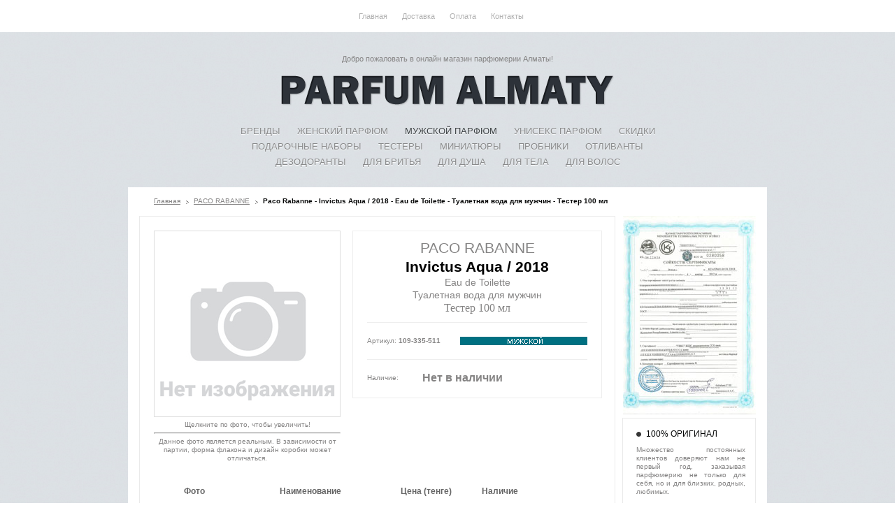

--- FILE ---
content_type: text/html; charset=UTF-8
request_url: https://parfum-almaty.kz/products/paco-rabanne-invictus-aqua-2018-eau-de-toilette-tualetnaya-voda-dlya-muzhchin-tester-100-ml.html
body_size: 5344
content:
<!DOCTYPE html>
<html lang="ru" xml:lang="ru" xmlns="http://www.w3.org/1999/xhtml">

<head>

	<base href="https://parfum-almaty.kz/"/>
	<title>Оригинальный Paco Rabanne Invictus Aqua / 2018 Eau de Toilette Туалетная вода для мужчин Тестер 100 мл</title>

		<meta content="text/html; charset=utf-8" http-equiv="Content-Type" />
	<meta content="Здесь можно ознакомиться с ценами, описанием и посмотреть фотографии для Paco Rabanne Invictus Aqua / 2018 Eau de Toilette Туалетная вода для мужчин Тестер 100 мл. Духи заключены в стильный флакон в форме кубка нежно-голубого цвета." name="description" />
	<meta content="" name="keywords" />
	<meta content="INDEX,FOLLOW" name="robots" />

	
		<link href="design/parfum-almaty/images/favicon.ico" rel="icon" type="image/x-icon" />
	<link href="design/parfum-almaty/images/favicon.ico" rel="shortcut icon" type="image/x-icon" />
	<link href="design/parfum-almaty/css/styles.css" media="all" rel="stylesheet" type="text/css" />
	<link href="design/parfum-almaty/css/print.css" media="print" rel="stylesheet" type="text/css" />

    	<link href="design/parfum-almaty/css/stylesheet-cdtimer.css" rel="stylesheet" type="text/css" />
	<link href="design/parfum-almaty/css/cdtimer.css" rel="stylesheet" type="text/css" />
    <script type="text/javascript" src="design/parfum-almaty/js/cdtimer.js"></script>

        <link href="design/parfum-almaty/css/table-related-products.css" rel="stylesheet" type="text/css" />



	<script type="text/javascript" src="design/parfum-almaty/js/prototype.js"></script>
	<script type="text/javascript" src="design/parfum-almaty/js/effects.js"></script>
	<script type="text/javascript" src="design/parfum-almaty/js/dragdrop.js"></script>
	<script type="text/javascript" src="design/parfum-almaty/js/slider.js"></script>
	<script type="text/javascript" src="design/parfum-almaty/js/product.js"></script>


		<script type="text/javascript" src="js/ctrlnavigate.js"></script>


		<script src="/js/baloon/js/baloon.js" type="text/javascript"></script>
	<link   href="/js/baloon/css/baloon.css" rel="stylesheet" type="text/css" />

	    <link href="design/parfum-almaty/css/magnific-popup.css" type="text/css" rel="stylesheet" media="screen">
    <script src="design/parfum-almaty/js/jquery.min.js"></script>
	<script src="design/parfum-almaty/js/jquery.magnific-popup.min.js" type="text/javascript"></script>


		<script src="design/parfum-almaty/js/jquery.maskedinput.min.js"></script>



</head>

<body class="catalog-product-view">


<div class="wrapper">
	<div class="header-container">
		<div class="header">
			<div class="header-top-wrapper">
				<div class="page">
					<!-- Меню -->
					<ul class="links">
																							<li >
							<a href="" title="Главная">Главная</a>
						</li>
																													<li >
							<a href="delivery" title="Доставка">Доставка</a>
						</li>
																													<li >
							<a href="payment_kz" title="Оплата">Оплата</a>
						</li>
																																														<li >
							<a href="contact" title="Контакты">Контакты</a>
						</li>
																																	</ul>
					<!-- Меню (The End) -->
				</div>
				<!-- Вход пользователя (The End)-->				
			</div>
			<div class="page">
				<div class="indent">
					<p class="welcome-msg">Добро пожаловать в онлайн магазин парфюмерии Алматы!</p>
					<a class="logo" href="/" title="Онлайн магазин парфюмерии в Алматы | Парфюм Алматы">
					<strong>Онлайн магазин парфюмерии в Алматы | Парфюм Алматы</strong>
					<img alt="Онлайн магазин парфюмерии в Алматы | Парфюм Алматы" src="design/parfum-almaty/images/parfum-almaty-logo.png" /></a>
					<div class="nav-container">
						<ul id="nav">
							<li class="level0 nav-1 level-top first">
								<a class="level-top" href="/brands"><span>БРЕНДЫ</span></a>
							</li>
							<li class="level0 nav-2 level-top ">
								<a class="level-top" href="/catalog/women"><span>ЖЕНСКИЙ ПАРФЮМ</span></a>
							</li>
							<li class="level0 nav-3 level-top  active">
								<a class="level-top" href="/catalog/men"><span>МУЖСКОЙ ПАРФЮМ</span></a>
							</li>
							<li class="level0 nav-3 level-top ">
								<a class="level-top" href="/catalog/unisex-parfum"><span>УНИСЕКС ПАРФЮМ</span></a>
							</li>
							<li class="level0 nav-4 level-top">
								<a class="level-top" href="/#sales"><span>СКИДКИ</span></a>
							</li>
						</ul>
						<ul id="nav">
							<li class="level0 nav-5 level-top ">
								<a class="level-top" href="/catalog/gift-sets"><span>ПОДАРОЧНЫЕ НАБОРЫ</span></a>
							</li>
							<li class="level0 nav-6 level-top ">
								<a class="level-top" href="/catalog/testers"><span>ТЕСТЕРЫ</span></a>
							</li>
							<li class="level0 nav-7 level-top  last">
								<a class="level-top" href="/catalog/mini"><span>МИНИАТЮРЫ</span></a>
							</li>
							<li class="level0 nav-7 level-top  last">
								<a class="level-top" href="/catalog/probniki"><span>ПРОБНИКИ</span></a>
							</li>
							<li class="level0 nav-7 level-top  last">
								<a class="level-top" href="/catalog/otlivanty"><span>ОТЛИВАНТЫ</span></a>
							</li>
						</ul>
						<ul id="nav">
							<li class="level0 nav-5 level-top ">
								<a class="level-top" href="/catalog/dezodoranty"><span>ДЕЗОДОРАНТЫ</span></a>
							</li>
							<li class="level0 nav-5 level-top ">
								<a class="level-top" href="/catalog/dlya-britya"><span>ДЛЯ БРИТЬЯ</span></a>
							</li>
							<li class="level0 nav-6 level-top ">
								<a class="level-top" href="/catalog/dlya-dusha"><span>ДЛЯ ДУША</span></a>
							</li>
							<li class="level0 nav-7 level-top  last">
								<a class="level-top" href="/catalog/dlya-tela"><span>ДЛЯ ТЕЛА</span></a>
							</li>
							<li class="level0 nav-7 level-top  last">
								<a class="level-top" href="/catalog/dlya-volos"><span>ДЛЯ ВОЛОС</span></a>
							</li>
						</ul>

					</div>
				</div>
			</div>
		</div>
	</div>
	
	


<div class="page">
	<div class="main-container col2-right-layout">
		<div class="main">
			<div class="main-block">
				<div class="content-box">

                    <!-- Хлебные крошки /-->
                    <div class="breadcrumbs">
                        <ul>
                            <li class="home">
                                <a href="/" title="Перейти на Главную страницу">Главная</a>
                                <span>&nbsp;</span>
                            </li>
                                                        <li class="category15">
                                <a href="brands/paco_rabanne" title="">Paco Rabanne</a>
                                <span>&nbsp;</span>
                            </li>
                                                        <li class="product">
                                <strong>Paco Rabanne - Invictus Aqua / 2018 - Eau de Toilette - Туалетная вода для мужчин - Тестер 100 мл</strong>
                            </li>
                        </ul>
                    </div>
                    <!-- Хлебные крошки #End /-->

                    <div class="col-main">
                        <div class="product-view">
                            <div class="product-essential">
                                <div class="product-shop">
                                    <div class="product-box">

                                        <h1 class="product-name-top">
                                                                                                                                    <span class="brand">Paco Rabanne</span>
                                            <span class="collection">Invictus Aqua / 2018</span>
                                            <span class="type">Eau de Toilette</span>
                                            <span class="type">Туалетная вода для мужчин</span>
                                            <span class="packing-volume">Тестер 100 мл</span>
                                        </h1>

                                        <div class="sku-gender">
                                            <table>
                                                <tr>
                                                    <td class="sku">
                                                        Артикул: <strong>109-335-511</strong>
                                                    </td>
                                                    <td class="gender">
                                                                                                                    <img alt="Мужской парфюм" src="/design/parfum-almaty/images/for_gender_male.gif" width="182" height="12" />
                                                                                                            </td>
                                                </tr>
                                            </table>
                                        </div>

                                        <div class="product-availability-status">
                                                                                                                                                                                                                                                                                                                                                                                                                                                                                                                                                                <table>
                                                <tr>
                                                    <td class="availability-text">
                                                        Наличие:
                                                    </td>
                                                    <td class="availability-status">
                                                                                                                                                                                                                                    <span class="out-stock">Нет в наличии</span>
                                                                                                            </td>
                                                </tr>
                                            </table>
                                        </div>

                                        <!-- Цена -->
                                        
                                        <!-- Кнопка пупить -->
                                        
                                    </div>
                                </div>

                                <!-- Большое фото -->
                                <div class="product-img-box">
                                    <div class="gp-col-image product-image">
                                                                                    <img src="design/parfum-almaty/images/no-photo-265x265.gif" width="265" height="265" />
                                                                            </div>

                                    <p class="zoom-notice">
                                        Щелкните по фото, чтобы увеличить!
                                    </p>
                                    <div>
                                        <hr>
                                    </div>
                                    <p class="zoom-notice">
                                        Данное фото является реальным. В зависимости от партии, форма флакона и дизайн коробки может отличаться.
                                    </p>
                                </div>
                                <!-- Большое фото (The End)-->
                            </div>


                            <!-- Таблица коллекции парфюма -->
                            <div class="table-responsive" id="related_products">
                                <table class="gp-table table-hover" id="gp-table">
                                    <thead>
                                        <tr>
                                            <td>Фото</td>
                                            <td>Наименование</td>
                                            <td>Цена (тенге)</td>
                                            <td>Наличие</td>
                                                                                        <td></td>
                                        </tr>
                                    </thead>
                                    <tbody>

                                                                                                                                                                                                                                                                                                        
                                        <tr>
                                            <td class="gp-col-image">
                                                                                                    <img src="design/parfum-almaty/images/no-photo-100x100.gif" width="100" height="100" />
                                                                                            </td>
                                            <td class="gp-col-name">
                                                <div class="gp-child-name"><a href="/products/paco-rabanne-invictus-aqua-2018-eau-de-toilette-tualetnaya-voda-dlya-muzhchin-50-ml.html">50 мл</a></div>
                                                <div class="gp-toggle-info gp-child-type">Туалетная вода<br>Eau de Toilette</div>
                                                <div class="gp-toggle-info gp-child-sku">Артикул: <strong>483-258-204</strong></div>
                                            </td>
                                            <td class="gp-col-price">
                                                <div class="gp-child-price">
                                                                                                    </div>
                                            </td>
                                            <td class="gp-col-option">
                                                                                                    <div class="out-stock">Продано</div>
                                                                                            </td>
                                                                                        <td class="gp-col-btn">
                                                                                            </td>
                                        </tr>

                                                                                                                                                                                                                                                                                                        
                                        <tr>
                                            <td class="gp-col-image">
                                                                                                    <img src="design/parfum-almaty/images/no-photo-100x100.gif" width="100" height="100" />
                                                                                            </td>
                                            <td class="gp-col-name">
                                                <div class="gp-child-name"><a href="/products/paco-rabanne-invictus-aqua-2018-eau-de-toilette-tualetnaya-voda-dlya-muzhchin-100-ml.html">100 мл</a></div>
                                                <div class="gp-toggle-info gp-child-type">Туалетная вода<br>Eau de Toilette</div>
                                                <div class="gp-toggle-info gp-child-sku">Артикул: <strong>680-161-370</strong></div>
                                            </td>
                                            <td class="gp-col-price">
                                                <div class="gp-child-price">
                                                                                                    </div>
                                            </td>
                                            <td class="gp-col-option">
                                                                                                    <div class="out-stock">Продано</div>
                                                                                            </td>
                                                                                        <td class="gp-col-btn">
                                                                                            </td>
                                        </tr>

                                                                                                                                                                                                                                                                                                        
                                        <tr>
                                            <td class="gp-col-image">
                                                                                                    <img src="design/parfum-almaty/images/no-photo-100x100.gif" width="100" height="100" />
                                                                                            </td>
                                            <td class="gp-col-name">
                                                <div class="gp-child-name"><a href="/products/paco-rabanne-invictus-aqua-2018-eau-de-toilette-tualetnaya-voda-dlya-muzhchin-miniatyura-5-ml.html">Миниатюра 5 мл</a></div>
                                                <div class="gp-toggle-info gp-child-type">Туалетная вода<br>Eau de Toilette</div>
                                                <div class="gp-toggle-info gp-child-sku">Артикул: <strong>496-328-313</strong></div>
                                            </td>
                                            <td class="gp-col-price">
                                                <div class="gp-child-price">
                                                                                                    </div>
                                            </td>
                                            <td class="gp-col-option">
                                                                                                    <div class="out-stock">Продано</div>
                                                                                            </td>
                                                                                        <td class="gp-col-btn">
                                                                                            </td>
                                        </tr>

                                                                                                                                                                                                                                                                                                        
                                        <tr>
                                            <td class="gp-col-image">
                                                                                                    <img src="design/parfum-almaty/images/no-photo-100x100.gif" width="100" height="100" />
                                                                                            </td>
                                            <td class="gp-col-name">
                                                <div class="gp-child-name"><a href="/products/paco-rabanne-invictus-aqua-2018-eau-de-toilette-tualetnaya-voda-dlya-muzhchin-tester-100-ml.html">Тестер 100 мл</a></div>
                                                <div class="gp-toggle-info gp-child-type">Туалетная вода<br>Eau de Toilette</div>
                                                <div class="gp-toggle-info gp-child-sku">Артикул: <strong>109-335-511</strong></div>
                                            </td>
                                            <td class="gp-col-price">
                                                <div class="gp-child-price">
                                                                                                    </div>
                                            </td>
                                            <td class="gp-col-option">
                                                                                                    <div class="out-stock">Продано</div>
                                                                                            </td>
                                                                                        <td class="gp-col-btn">
                                                                                            </td>
                                        </tr>

                                                                        </tbody>
                                </table>
                            </div>

                            <div class="product-collateral">


                                <!-- Описание товара -->
                                <div class="box-collateral box-description">
                                    <h2>Описание:</h2>
                                    <div class="std">Paco Rabanne - Invictus Aqua / 2018 - Eau de Toilette - Туалетная вода для мужчин - Тестер 100 мл</div>
                                    <br><hr><br>
                                    <p>Более свежая, с откровенным акватическим акцентом композиция вдохновлена духом спорта и атлетизма. В нашем интернет магазине вы можете купить Paco Rabanne Invictus Aqua / 2018 Eau de Toilette Туалетная вода для мужчин Тестер 100 мл. Invictus Aqua (2018) &ndash; новый древесно-фужерный, водный аромат для мужчин, выпущенный в 2018 году испанским модным домом Пако Рабан. Обновленная версия одноименной туалетной воды 2016 года. Запах заряжает энергией океана, вдохновляет свежестью природных оттенков и силой древесных нот. Пирамида открывается яркими освежающими нотами грейпфрута. В сердце звучат насыщенные морские аккорды, палисандр (розовое дерево) и терпковато-травянистый аромат листьев фиалки. Завершает звучание притягательный шлейф, составленный из акцентов серой амбры и древесного янтаря.</p>
                                    <br />
                                </div>
                                <!-- Описание товара (The End)-->

                                                                <!-- Характеристики товара -->
                                    <div class="box-collateral box-additional">
                                        <h2>Дополнительная информация:</h2>
                                        <table id="product-attribute-specs-table" class="data-table">
                                            <colgroup>
                                                <col width="25%" /><col />
                                            </colgroup>
                                                                                        <tr>
                                                <th class="label">Пол:</th>
                                                <td class="data">мужской</td>
                                            </tr>
                                                                                        <tr>
                                                <th class="label">Тип парфюма:</th>
                                                <td class="data">Туалетная вода - Eau de Toilette</td>
                                            </tr>
                                                                                        <tr>
                                                <th class="label">Год начала выпуска:</th>
                                                <td class="data">2018</td>
                                            </tr>
                                                                                        <tr>
                                                <th class="label">Семейства:</th>
                                                <td class="data">акватические, фужерные, древесные</td>
                                            </tr>
                                                                                        <tr>
                                                <th class="label">Верхние ноты:</th>
                                                <td class="data">грейпфрут, лист фиалки</td>
                                            </tr>
                                                                                        <tr>
                                                <th class="label">Ноты сердца:</th>
                                                <td class="data">древесный аккорд, фиалка, морской аккорд (морская нота), палисандр (розовое дерево)</td>
                                            </tr>
                                                                                        <tr>
                                                <th class="label">Базовые ноты:</th>
                                                <td class="data">серая амбра</td>
                                            </tr>
                                                                                    </table>
                                    </div>
                                <!-- Характеристики товара (The End)-->
                                                            </div>
                        </div>
                    </div>

                    <div class="col-right sidebar">

                                                
                        <div class="cert">
                            <img src="design/parfum-almaty/images/original-parfum.jpg" style="margin-bottom: 5px;" />
                        </div>

                        <div class="block block-compare">
                            <div class="block-title">
                                <strong><span>100% ОРИГИНАЛ</span></strong>
                            </div>
                            <div class="block-content">
                                <p class="empty">Множество постоянных клиентов доверяют нам не первый год, заказывая парфюмерию не только для себя, но и для близких, родных, любимых. </p>
                                <br />
                                <p class="empty">Остерегайтесь подделок! Никаких "лицензий" ни один из известных производителей никому никогда не даст и не продаст. </p>
                                <br />
                                <p class="empty">Мы продаем только оригинальный парфюм от официальных производителей и единственых правообладателей по выпуску оригинальной парфюмерии известных брендов. </p>
                                <br />
                                <p class="empty">Наиболее крупными производителями парфюмерии в настоящий момент являются:</p>
                                <p class="empty">
                                <strong>LVMH:</strong><br /> Louis Vuitton, Loewe, Givenchy, Marc Jacobs, Fendi, Emilio
                                Pucci, Donna Karan, Christian Dior, Guerlain, Kenzo</p>
                                <p class="empty">
                                <strong>Inter Parfums:</strong><br />
                                Dunhill, Anna Sui, Boucheron, Jimmy Choo, Lanvin, Montblanc, S.T.Dupont, Van Cleef &amp; Arpels, Banana Republic, Bebe
                                </p>
                                <p class="empty">
                                <strong>Puig:</strong><br />
                                Carolina Herrera, Nina Ricci, Paco Rabanne, Prada, Valentino, Antonio Banderas
                                </p>
                                <p class="empty">
                                <strong>Procter &amp; Gamble:</strong><br />
                                Hugo Boss, Dolce&amp;Gabbana, Gucci, Mexx, Baldessarini
                                </p>
                            </div>
                        </div>
                    </div>

                    <div class="clear"></div>
                </div>
			</div>
		</div>
	</div>
</div>



    <script>
        $(document).ready(function() {
            $('.gp-child-image').magnificPopup({
                type: 'image',
                gallery: {
                    enabled: true
                }
            });
        });
    </script>



</div>
<div class="footer-container">
	<div class="footer">
		<form id="search_mini_form" action="/products" method="get">
			<div class="form-search">
				<label for="search">Поиск:</label>
				<button class="button" title="Поиск" type="submit"><span><span>
				Поиск</span></span></button>
				<input id="search" class="input-text" name="keyword" type="text" value="" placeholder="Поиск парфюма" />
				<div class="clear">
				</div>
				<div id="search_autocomplete" class="search-autocomplete">
				</div>
			</div>
		</form>
		
		<!-- Меню -->
		<ul class="links">
											<li >
				<a data-page="1" href="" title="Главная">Главная</a>
			</li>
														<li >
				<a data-page="3" href="delivery" title="Доставка">Доставка</a>
			</li>
														<li >
				<a data-page="2" href="payment_kz" title="Оплата">Оплата</a>
			</li>
																						<li >
				<a data-page="6" href="contact" title="Контакты">Контакты</a>
			</li>
															</ul>
		<!-- Меню (The End) -->
		<p class="copy">
			<img src="design/parfum-almaty/images/visa.gif" />
			<img src="design/parfum-almaty/images/mastercard.gif" />
			<img src="design/parfum-almaty/images/qiwi.gif" />
			<img src="design/parfum-almaty/images/kaspi.gif" />
			<img src="design/parfum-almaty/images/halyk.gif" />			
		</p>
		<div>&copy; 2019 PARFUM-ALMATY.kz - Интернет магазин парфюмерии г.Алматы, Казахстан</div>
	</div>
</div>


<!-- Yandex.Metrika counter --><script type="text/javascript">(function (d, w, c) { (w[c] = w[c] || []).push(function() { try { w.yaCounter24461813 = new Ya.Metrika({id:24461813, webvisor:true, clickmap:true, trackLinks:true, accurateTrackBounce:true}); } catch(e) { } }); var n = d.getElementsByTagName("script")[0], s = d.createElement("script"), f = function () { n.parentNode.insertBefore(s, n); }; s.type = "text/javascript"; s.async = true; s.src = (d.location.protocol == "https:" ? "https:" : "http:") + "//mc.yandex.ru/metrika/watch.js"; if (w.opera == "[object Opera]") { d.addEventListener("DOMContentLoaded", f, false); } else { f(); } })(document, window, "yandex_metrika_callbacks");</script><noscript><div><img src="//mc.yandex.ru/watch/24461813" style="position:absolute; left:-9999px;" alt="" /></div></noscript><!-- /Yandex.Metrika counter -->


</body>

</html>


--- FILE ---
content_type: text/css
request_url: https://parfum-almaty.kz/design/parfum-almaty/css/styles.css
body_size: 15621
content:
/* Reset ================================================================================= */

* { margin:0; padding:0; }



.full-width{width:100%;}

.container{width:100%; overflow:hidden;}

.clear{clear:both;}

.ie-fix{width:100%; position:relative;}

.radio, checkbox{border:0; background:0;}

.page-indent{padding:0 20px 20px;}

.page-border{border:1px solid #CFE2ED; padding:17px;}



body { 
	background:url('../images/site_bg.jpg') left top;
	font-family:Arial, Helvetica, sans-serif;
	font-size:0.625em;
    line-height:1.2em; 
	color:#858484;
	text-align:center;
}

/*body { 
	background:url(../images/site_bg.jpg) left top repeat;
	font-family:Myriad Pro;
	font-size:0.625em;
    line-height:1.2em; 
	color:#858484;
	text-align:center;
}*/


 



img           { border:0; vertical-align:middle; }



a             { color:#858484; text-decoration:underline; }

a:hover       { text-decoration:none; }

a:hover img   {position:relative;}

:focus        { outline: 0; }



/* Headings */

h1            { font-size:1em; font-weight:normal; line-height:1.3; }

h2            { font-size:1.2em; font-weight:bold; line-height:1.34; margin-bottom:5px; color:#000;}

h3            { font-size:1.2em; font-weight:bold; line-height:normal; margin-bottom:10px; color:#000;}

h4            { font-size:1em; font-weight:bold; margin-bottom:10px;}

h5            { font-size:0.92em; font-weight:bold; margin-bottom:10px;}

h6            { font-size:0.92em; font-weight:bold; margin-bottom:10px;}



/* Forms */

form          { display:inline; }

fieldset      { border:0; }

legend        { display:none; }



/* Table */

table         { border:0; border-collapse:collapse; border-spacing:0; empty-cells:show; font-size:100%; }

caption,th,td { vertical-align:top; text-align:left; font-weight:normal; }



/* Content */

strong        { font-weight:bold; }

address       { font-style:normal; }

cite          { font-style:normal; }

q,

blockquote    { quotes:none; }

q:before,

q:after       { content:''; }

small,big     { font-size:1em; }

sup           { font-size:1em; vertical-align:top; }



/* Lists */

ul,ol         { list-style:none; }



/* Tools */

.hidden       { display:block !important; border:0 !important; margin:0 !important; padding:0 !important; font-size:0 !important; line-height:0 !important; width:0 !important; height:0 !important; overflow:hidden !important; }

.nobr         { white-space:nowrap !important; }

.wrap         { white-space:normal !important; }

.a-left       { text-align:left !important; }

.a-center     { text-align:center !important; }

.a-right      { text-align:right !important; }

.v-top        { vertical-align:top; }

.v-middle     { vertical-align:middle; }

.f-left,

.left         { float:left !important; }

.f-right,

.right        { float:right !important; }

.f-none       { float:none !important; }

.f-fix        { float:left; width:100%; }

.no-display   { display:none; }

.no-margin    { margin:0 !important; }

.no-padding   { padding:0 !important; }

.no-bg        { background:none !important; }

/* ======================================================================================= */





/* Layout ================================================================================ */

.wrapper{}

.page { width:914px; margin:0 auto; padding:0; text-align:left; }

.page-print { background:#fff; padding:20px; text-align:left; }

.page-empty { background:#fff; padding:20px; text-align:left; }

.page-popup { padding:20px; text-align:left; background:#FFF;}

.page-popup .product-image{display:block; margin-bottom:10px;}

.page-popup .price-box{margin:10px 0;}

.page-popup .add-to-links{padding:15px 0;}



.main-container{}

.main{margin:0; padding:0 0 10px;}



.main-block{width:100%;}

.main-block .top-corners{background:url('../images/main_block_corners_left_top.gif') no-repeat left top; 
height:5px; overflow:hidden;
}

.main-block .top-corners div{background:url('../images/main_block_corners_right_top.gif') no-repeat right top; 
padding:0 5px;
}

.main-block .top-corners div div{background:#FFF; height:5px;}

.main-block .content-box{background:#FFF; padding:14px 16px 14px 16px;}

.main-block .bot-corners{background:url('../images/main_block_corners_left_bot.gif') no-repeat left top; 
height:5px; overflow:hidden;
}

.main-block .bot-corners div{background:url('../images/main_block_corners_right_bot.gif') no-repeat right top; 
padding:0 5px;
}

.main-block .bot-corners div div{background:#FFF; height:5px;}





/* Base Columns */

.col-left { float:left; width:191px; padding:0; }

.col-main { float:left; width:679px; padding:0; border:1px solid #EAEAEA; }
.col-main-sales { float:left; width:880px; padding:0; border:1px solid #EAEAEA; }

.col-right { float:right; width:191px; padding:0; }



/* 1 Column Layout */

.col1-layout .col-main { float:none; width:auto; }



/* 2 Columns Layout */

.col2-left-layout .col-main { float:right; }

.col2-right-layout .col-main {}



/* 3 Columns Layout */

.col3-layout .col-main { width:480px; margin-left:10px; }

.col3-layout .col-wrapper { float:left; width:681px; }

.col3-layout .col-wrapper .col-main { float:right; }



/* Content Columns */

.col2-set .col-1 { float:left; width:49%; }

.col2-set .col-2 { float:right; width:49%; }

.col2-set .col-narrow { width:33%; }

.col2-set .col-wide { width:65%; }



.col3-set .col-1 { float:left; width:32%; }

.col3-set .col-2 { float:left; width:32%; margin-left:2%; }

.col3-set .col-3 { float:right; width:32%; }



.col4-set .col-1 { float:left; width:23.5%; }

.col4-set .col-2 { float:left; width:23.5%; margin:0 2%; }

.col4-set .col-3 { float:left; width:23.5%; }

.col4-set .col-4 { float:right; width:23.5%; }

/* ======================================================================================= */





/* Global Styles ========================================================================= */

/* Form Elements */

input,select,textarea,button { font:10px Arial, Helvetica, sans-serif; vertical-align:middle; color:#000; }

input.input-text,select,textarea { background:#fff; border:1px solid #D4D0C8; border-left:2px solid #808080; border-top:2px solid #808080; }

input.input-text,textarea { padding:2px; }

select { padding:1px; }

select option { padding-right:10px; }

select.multiselect option { border-bottom:1px solid #ddd; padding:2px 5px; }

select.multiselect option:last-child { border-bottom:0; }

textarea { overflow:auto; }

input.radio { margin-right:3px; }

input.checkbox { margin-right:3px; }

input.qty { width:2.5em !important; }

button.button::-moz-focus-inner { padding:0; border:0; } /* FF Fix */

button.button { -webkit-border-fit:lines; } /* <- Safari & Google Chrome Fix */

button.button { overflow:visible; width:auto; border:0; padding:0; margin:0; background:transparent; cursor:pointer; }

button.button span { float:left; height:30px; background:#2F3030; padding:0 0 0 7px; font:21px Arial, Helvetica, sans-serif; text-align:center; white-space:nowrap; color:#fff; }

button.button span span { padding:2px 7px 0 0; height:auto; }

button.button-small span { float:left; height:16px; background:#2F3030; padding:0 0 0 7px; font:10px Arial, Helvetica, sans-serif; text-align:center; white-space:nowrap; color:#fff; }

button.button-small span span { padding:2px 7px 0 0; height:auto; }


button.disabled {}

button.disabled span {}



button.btn-checkout span {}

button.btn-checkout.no-checkout {}



p.control input.checkbox,

p.control input.radio { margin-right:6px; }

/* Form Highlight */

/*input.input-text:focus,select:focus,textarea:focus {}*/

/*.highlight { background:#efefef; }*/



/* Form lists */

/* Grouped fields */

/*.form-list { width:535px; margin:0 auto; overflow:hidden; }*/

.form-list li {
	margin: 0 0 8px 0;
}

.form-list label {  color:#111; font-weight:bold; position:relative; z-index:0; }

.form-list label.required {}

.form-list label.required em { float:right; font-style:normal; color:#eb340a; position:absolute; top:0; right:-8px; }

.form-list li.control label { float:none; }

.form-list li.control input.radio,

.form-list li.control input.checkbox { margin-right:6px; }

.form-list li.control .input-box { clear:none; display:inline; width:auto; }

/*.form-list li.fields { margin-right:-15px; }*/

.form-list .input-box { display:block; clear:both; width:260px; }

.form-list .input-line { clear:none; display:inline; width:auto; }

.form-list .field { float:left; width:275px; overflow:hidden; }

.form-list input.input-text { width:254px; }

.form-list textarea { width:254px; height:10em; }

.form-list select { width:260px; }

.form-list li.wide .input-box { width:535px; }

.form-list li.wide input.input-text { width:529px; }

.form-list li.wide textarea { width:529px; }

.form-list li.wide select { width:639px; }

.form-list li.additional-row { border-top:1px solid #ccc; margin-top:10px; padding-top:7px; }

.form-list li.additional-row .btn-remove { float:right; margin:5px 0 0; }

.form-list .input-range input.input-text { width:74px; }

/* Customer */

.form-list .customer-name-prefix .input-box,

.form-list .customer-name-suffix .input-box,

.form-list .customer-name-prefix-suffix .input-box,

.form-list .customer-name-prefix-middlename .input-box,

.form-list .customer-name-middlename-suffix .input-box,

.form-list .customer-name-prefix-middlename-suffix .input-box { width:auto; }



.form-list .name-prefix { width:65px; }

.form-list .name-prefix select { width:55px; }

.form-list .name-prefix input.input-text { width:49px; }



.form-list .name-suffix { width:65px; }

.form-list .name-suffix select { width:55px; }

.form-list .name-suffix input.input-text { width:49px; }



.form-list .name-middlename { width:70px; }

.form-list .name-middlename input.input-text { width:49px; }



.form-list .customer-name-prefix-middlename-suffix .name-firstname,

.form-list .customer-name-prefix-middlename .name-firstname { width:140px; }

.form-list .customer-name-prefix-middlename-suffix .name-firstname input.input-text,

.form-list .customer-name-prefix-middlename .name-firstname input.input-text { width:124px; }

.form-list .customer-name-prefix-middlename-suffix .name-lastname { width:205px; }

.form-list .customer-name-prefix-middlename-suffix .name-lastname input.input-text { width:189px; }



.form-list .customer-name-prefix-suffix .name-firstname { width:210px; }

.form-list .customer-name-prefix-suffix .name-lastname { width:205px; }

.form-list .customer-name-prefix-suffix .name-firstname input.input-text,

.form-list .customer-name-prefix-suffix .name-lastname input.input-text { width:189px; }



.form-list .customer-name-prefix-suffix .name-firstname { width:210px; }

.form-list .customer-name-prefix-suffix .name-lastname { width:205px; }

.form-list .customer-name-prefix-suffix .name-firstname input.input-text,

.form-list .customer-name-prefix-suffix .name-lastname input.input-text { width:189px; }



.form-list .customer-name-prefix .name-firstname,

.form-list .customer-name-middlename .name-firstname { width:210px; }



.form-list .customer-name-suffix .name-lastname,

.form-list .customer-name-middlename .name-firstname,

.form-list .customer-name-middlename-suffix .name-firstname,

.form-list .customer-name-middlename-suffix .name-lastname { width:205px; }



.form-list .customer-name-prefix .name-firstname input.input-text,

.form-list .customer-name-suffix .name-lastname input.input-text,

.form-list .customer-name-middlename .name-firstname input.input-text,

.form-list .customer-name-middlename-suffix .name-firstname input.input-text,

.form-list .customer-name-middlename-suffix .name-lastname input.input-text { width:189px; }



.form-list .customer-dob .dob-month,

.form-list .customer-dob .dob-day,

.form-list .customer-dob .dob-year { float:left; width:85px; }

.form-list .customer-dob input.input-text { display:block; width:74px; }

.form-list .customer-dob label { font-size:10px; font-weight:normal; color:#888; }

.form-list .customer-dob .dob-day,

.form-list .customer-dob .dob-month { width:60px; }

.form-list .customer-dob .dob-day input.input-text,

.form-list .customer-dob .dob-month input.input-text { width:46px; }

.form-list .customer-dob .dob-year { width:140px; }

.form-list .customer-dob .dob-year input.input-text { width:134px; }



.buttons-set { clear:both; margin:5px 0 0; padding:5px; }

.buttons-set .back-link { float:left; }

.buttons-set button.button { float:right; }

.buttons-set p.required { margin:0 0 5px; }



.buttons-set-order {}



.fieldset { border:1px solid #ddd; background:#fefefe; padding:22px 25px 12px 25px; margin:28px 0; }

.fieldset .legend { float:left; font-weight:bold; font-size:13px; border:1px solid #fefefe; background:#dedede; color:#333; margin:-33px 0 0 -10px; padding:0 8px; position:relative; }



/* Form Validation */

.validation-advice { clear:both; min-height:13px; margin:3px 0 0; padding-left:17px; font-size:10px; line-height:13px; background:url('../images/validation_advice_bg.gif') no-repeat 2px 1px; 
color:#f00; }

.validation-failed { border:1px dashed #f00 !important; background:#faebe7 !important; }

.validation-passed {}

p.required { font-size:10px; text-align:right; color:#f00; }

/* Expiration date and CVV number validation fix */

.v-fix { float:left; }

.v-fix .validation-advice { display:block; width:12em; margin-right:-12em; position:relative; }



/* Global Messages  */

.success { color:#3d6611; font-weight:bold; }

.error { color:#f00; font-weight:bold; }

.notice { color:#ccc; }



.messages,

.messages ul { list-style:none !important; margin:0 !important; padding:0 !important; }

.messages { width:100%; overflow:hidden; }

.messages li { margin:0 0 10px; }

.messages li li { margin:0 0 3px; }

.error-msg,

.success-msg,

.note-msg,

.notice-msg { border-style:solid !important; border-width:1px !important; background-position:10px 9px !important; background-repeat:no-repeat !important; min-height:24px !important; padding:8px 8px 8px 32px !important; font-size:11px !important; font-weight:bold !important; }

.error-msg { border-color:#f16048; background-color:#faebe7; background-image:url('../images/i_msg-error.gif'); 
color:#df280a; }

.success-msg { border-color:#446423; background-color:#eff5ea; background-image:url('../images/i_msg-success.gif'); 
color:#3d6611; }

.note-msg,

.notice-msg { border-color:#fcd344; background-color:#fafaec; background-image:url('../images/i_msg-note.gif'); 
color:#3d6611; }



/* BreadCrumbs */

.breadcrumbs { padding:0 21px 15px; margin:0; }

.breadcrumbs li { display:inline; }

.breadcrumbs li span{background:url('../images/breadcrumbs_divider.gif') no-repeat center 5px; 
padding:0 5px;
}

.breadcrumbs li strong{color:#060707;}

.breadcrumbs .category15{
	text-transform: uppercase;
}


/* Page Heading */

.page-title{padding:18px 20px 17px; margin:0;}

.page-title h1,

.page-title h2 { font-size:1.2em; color:#060707; font-weight:bold; }

.page-title .separator { margin:0 3px; }

.page-title .link-rss { float:right; }

.title-buttons { text-align:right; padding-left:0; padding-right:0; }

.title-buttons h1,

.title-buttons h2,

.title-buttons h3,

.title-buttons h4,

.title-buttons h5,

.title-buttons h6 { float:left; }



.subtitle { clear:both; }



/* Pager */

.pager { padding:0 3px 8px 0; margin:0; border-bottom:1px solid #EAEAEA; text-align:center; }

.pager .amount { float:left; }

.pager .limiter { float:right; }

.pager .limiter select{border:1px solid #7F7F7F; color:#8B8989; height:21px; margin-left:10px; width:46px;}

.pager .pages {
	margin: 0px 0px 0px 0px;
}

.pager .pages ol { display:inline; }

.pager .pages li {
	display: inline;
	font-size: 14px;
	padding-left: 5px;
	padding-right: 5px;
}

.pager .pages .current {
	text-decoration: none;
	font-size: 16px;
	font-weight: bold;
	background-color: #F4F4F4;
}



/* Sorter */

.sorter{padding:8px 0 9px; margin:0;}

.sorter .view-mode { float:left; }

.sorter .sort-by { float:right; }

.sorter .sort-by .selected{
	margin-left: 2px;
	margin-right: 2px;
	font-size: 11px;
	text-decoration: none;
	background-color: #F4F4F4;
}

.feature_values .selected {
	text-decoration: none;
	background-color: #F4F4F4;
}


.sorter .link-feed {}



/* Toolbar */

.toolbar{padding:0 20px;}

.toolbar .pager {}

.toolbar .sorter {}

.toolbar-bottom{border-top:1px solid #EAEAEA; padding-top:9px;}



/* Data Table */

.data-table { width:100%; }

.data-table th { padding:5px; border:1px solid #ddd; font-weight:bold; white-space:nowrap; }

.data-table td { padding:5px; border:1px solid #ddd; }

.data-table thead {}

.data-table tbody {}

.data-table tfoot {}

.data-table tr.first {}

.data-table tr.last {}

.data-table tr.odd {}

.data-table tr.even {}

.data-table tbody.odd {}

.data-table tbody.odd td { border-width:0 1px; }

.data-table tbody.even { background-color:#f6f6f6; }

.data-table tbody.even td { border-width:0 1px; }

.data-table tbody.odd tr.border td,

.data-table tbody.even tr.border td { border-bottom-width:1px; }

.data-table th .tax-flag { white-space:nowrap; font-weight:normal; }

.data-table td.label,

.data-table th.label { font-weight:bold; }

.data-table td.value {}
.data-table td.data {
	font-size: 12px;
}



/* Shopping cart total summary row expandable to details */

tr.summary-total { cursor:pointer; }

tr.summary-total td {}

tr.summary-total .summary-collapse { float:right; text-align:right; padding-left:20px; background:url('../images/bkg_collapse.gif') no-repeat 0 4px; 
cursor:pointer; }

tr.show-details .summary-collapse { background-position:0 -53px; }

tr.show-details td {}

tr.summary-details td { font-size:11px; background-color:#dae1e4; color:#626465; }

tr.summary-details-first td { border-top:1px solid #d2d8db; }

tr.summary-details-excluded { font-style:italic; }



/* Shopping cart tax info */

.cart-tax-info { display:block; }

.cart-tax-info,

.cart-tax-info .cart-price { padding-right:20px; }

.cart-tax-total { display:block; padding-right:20px; background:url('../images/bkg_collapse.gif') no-repeat 100% 4px; 
cursor:pointer; }

.cart-tax-info .price,

.cart-tax-total .price { display:inline !important; font-weight:normal !important; }

.cart-tax-total-expanded { background-position:100% -53px; }

/* SALES */

.sales-style {
	font: 14px Arial, Helvetica, sans-serif;
	vertical-align: middle;
	color: #000;
	padding-left: 20px;
}


/* Class: std - styles for admin-controlled content */

.std .subtitle { padding:0; }
.std { margin-left:0px; margin-top:0px; }

.std ol.ol { list-style:decimal outside; padding-left:1.5em; }

.std ul.disc { margin:0 0 10px; }

.std ul.disc { list-style:disc outside; padding-left:18px; }

.std dl dt { font-weight:bold; }

.std dl dd { margin:0 0 10px; }

/*.std ul,

.std ol,

.std dl,

.std p,

.std address,

.std blockquote { margin:0 0 1em; padding:0; }

.std ul { list-style:disc outside; padding-left:1.5em; }

.std ol { list-style:decimal outside; padding-left:1.5em; }

.std ul ul { list-style-type:circle; }

.std ul ul,

.std ol ol,

.std ul ol,

.std ol ul { margin:.5em 0; }

.std dt { font-weight:bold; }

.std dd { padding:0 0 0 1.5em; }

.std blockquote { font-style:italic; padding:0 0 0 1.5em; }

.std address { font-style:normal; }

.std b,

.std strong { font-weight:bold; }

.std i,

.std em { font-style:italic; }*/



/* Misc */

.links li { display:inline; }

.links li.first { padding-left:0 !important; }

.links li.last { background:none !important; padding-right:0 !important; }



.link-cart { font-weight:bold; color:#f00; }

.link-wishlist { font-weight:bold; }

.link-reorder { font-weight:bold; }

.link-compare { font-weight:bold; }

.link-print { background:url('../images/i_print.gif') no-repeat 0 2px; 
padding:2px 0 2px 25px; }

.link-rss { background:url('../images/i_rss.gif') no-repeat 0 1px; 
padding-left:18px; white-space:nowrap; }

.btn-remove { display:block; width:12px; height:12px; font-size:0; line-height:0; background:url('../images/btn_remove.gif') no-repeat 0 0; 
text-indent:-999em; overflow:hidden; }

.btn-remove2 { display:block; width:16px; height:16px; font-size:0; line-height:0; background:url('../images/btn_trash.gif') no-repeat 0 0; 
text-indent:-999em; overflow:hidden; }



.separator { margin:0 3px; }



.divider { clear:both; display:block; font-size:0; line-height:0; height:1px; margin:10px 0; background:#ddd; text-indent:-999em; overflow:hidden; }



/* Noscript Notice */

.noscript { border:1px solid #ddd; border-width:0 0 1px; background:#ffff90; font-size:12px; line-height:1.25; text-align:center; color:#2f2f2f; }

.noscript .noscript-inner { width:1000px; margin:0 auto; padding:12px 0 12px; background:url('../images/i_notice.gif') no-repeat 20px 50%;
}

.noscript p { margin:0; }



/* Demo Notice */

.demo-notice { margin:0; padding:6px 10px; background:#d75f07; font-size:12px; line-height:1.15; text-align:center; color:#fff; }

/* ======================================================================================= */





/* Header ================================================================================ */

.logo {}

.header-container {}

.header{padding:0;}

.header .page{text-align:center;}

.header-top-wrapper{background:#FFF; padding:17px 0;}

.header .indent{padding:32px 0 0 0;}

.header .logo{text-decoration:none !important; display:block;}

.header .logo strong { position:absolute; top:-999em; left:-999em; width:0; height:0; font-size:0; line-height:0; text-indent:-999em; overflow:hidden; }

.header h1.logo { margin:0; padding:0; }

.header .welcome-msg { padding-bottom:18px; font-size:1.09em; }

.header .links{font-size:1.09em;}

.header .links li{padding-right:18px;}

.header .links li.last{padding-right:0;}

.header .links li a{white-space:nowrap; text-decoration:none; color:#B2B2B2;}

.header .links li a:hover{text-decoration:underline;}

.header .language-switcher { clear:both; padding-bottom:18px; width:81px; margin:0 auto;  }

.header .language-switcher label{display:none;}

.header .language-switcher img{float:left; margin-left:9px;}



.header-container .top-container { clear:both; text-align:right; }



/********** < Navigation */

.nav-container{padding:20px 0 20px; text-align:center; text-shadow: 0px 1px 1px white;}

*:first-child+html .nav-container{padding-top:30px;}

#nav {padding:0; margin:10px 0 10px; font-size:13px; text-align:center;}



/* All Levels */

#nav li { text-align:left; position:relative;}

#nav li.over { z-index:998; }

#nav li.parent {}

#nav li a { display:inline; text-decoration:none; }

#nav li a:hover { text-decoration:none; }

#nav li a span { display:inline; white-space:nowrap; cursor:pointer;}

#nav li ul a span { white-space:normal; }



/* 1st Level */

#nav li{display:inline;}

#nav li a { padding:5px 10px; color:#898A8B; }

#nav li a:hover { color:#3E4346; }

#nav li.over a,

#nav li.active a { color:#3E4346; }



/* 2nd Level */

#nav ul{display:block!important;}

#nav ul li a,

#nav ul li a span,

#nav ul li{float:none!important; display:block!important;}



#nav ul,

#nav div { position:absolute; width:10em; top:20px; left:-10000px; border:1px solid #ddd; background:#fafafa; font-size:0.91em; }

#nav div ul { position:static; width:auto; border:none; }



/* 3rd+ leven */

#nav ul ul,

#nav ul div { top:7px; }



#nav ul li { float:none; border-bottom:1px solid #ddd; }

#nav ul li.last { border-bottom:0; }

#nav ul li a { float:none; padding:3px 9px; font-weight:normal; color:#888 !important; }

#nav ul li a:hover { color:#000 !important; }

#nav ul li.active > a,

#nav ul li.over > a { color:#000 !important; }



/* Show menu */

#nav li ul.shown-sub,

#nav li div.shown-sub { left:0; z-index:999; }

#nav li .shown-sub ul.shown-sub,

#nav li .shown-sub li div.shown-sub { left:100px; }

/********** Navigation > */

/* ======================================================================================= */



/* Sidebar =============================================================================== */

.block{margin:0 0 10px; padding:16px 14px 21px 19px; border:1px solid #EAEAEA;}

.block .block-title {padding:0 0 10px 14px; background:url('../images/block_title_marker.gif') no-repeat left 3px;
}

.block .block-title strong{}

.block .block-title strong span{color:#060707; font-size:1.2em; font-weight:normal;}

.block .block-title a { text-decoration:none !important; }

.block .block-subtitle{margin-bottom:10px;}

.block .block-content { padding:0; }

.block .block-content li.item { padding:5px 0; }

.block .btn-remove { float:right; }

.block .actions { text-align:right; }

.block .actions a { float:left; }

.block .empty {
	text-align: justify;
}



.block li.odd {}

.block li.even {}



/* Mini Products List */

.mini-products-list li { padding:5px 0 15px!important; }

.mini-products-list .product-image { float:left; width:60px; padding:0; border:1px solid #E2E2E2; }

.mini-products-list .product-details { margin-left:75px; }

.mini-products-list .product-details .product-name { font-size:1em; text-transform:none; font-weight:normal; margin:0 0 10px; color:#4C4C4C; }

.mini-products-list .product-details .product-name a{text-decoration:none; line-height:normal;}

.mini-products-list .product-details .product-name a:hover{text-decoration:underline;}

.mini-products-list .product-details .price{font-weight:bold;}

.mini-products-list .link-wishlist{float:right; margin-top:5px;}



/* Block: Account */

.block-account {}

.block-account li{padding-bottom:5px;}



/* Block: Currency Switcher */

.block-currency {}

.block-currency select { width:100%; border:1px solid #888; }



/* Block: Layered Navigation */

.block-layered-nav {}

.block-layered-nav dt{padding:4px 3px 4px 10px; background:#F7F7F6; text-transform:uppercase;}

.block-layered-nav dd{padding:8px 14px 17px 17px;}

.block-layered-nav dd a{color:#000;}

.block-layered-nav .price{font-size:1em;}

.block-layered-nav .currently {}

.block-layered-nav .currently li{padding:4px 3px 4px 10px; background:#F7F7F6; margin-bottom:3px;}

.block-layered-nav .currently li .label{text-transform:uppercase;}

.block-layered-nav .currently .price{color:#8B8989;}

.block-layered-nav .btn-remove { float:right; margin:2px 0 0 0; }

.block-layered-nav .actions{padding:10px 0 40px; text-align:right;}

.block-layered-nav .actions a{float:none;}



/* Block: Cart */

.block-cart {}

.block-cart .summary{padding-bottom:10px;}

.block-cart .amount{padding-bottom:7px;}

.block-cart .amount a{color:#000; text-decoration:none;}

.block-cart .amount a:hover{text-decoration:underline;}

.block-cart .subtotal{padding:3px 5px 5px 10px; background:#F7F7F6; text-transform:uppercase;}

.block-cart .subtotal .price{color:#000; font-weight:bold;}

.block-cart .actions{margin-bottom:15px;}

.block-cart .actions button{margin-top:10px;}



/* Block: Wishlist */

.block-wishlist {}

.block-wishlist .product-details .price-box{margin-bottom:10px;}

.block-wishlist .actions{padding-top:10px;}



/* Block: Related */

.block-related {}

.block-related li { padding:5px 0; }

.block-related input.checkbox { float:left; }

.block-related .product { margin-left:20px; }

.block-related .product .product-image { float:left; margin-right:-65px; width:55px; }

.block-related .product .product-details { margin-left:65px; }



/* Block: Compare Products */

.block-compare {}

.block-compare li { padding:5px 0; }

.block-compare li .product-name{margin-bottom:0;}

.block-compare li .product-name a{color:#000; background:url('../images/compare_list_marker.gif') no-repeat left 7px; 
padding-left:7px; text-transform:none; font-size:0.66em; text-decoration:underline;
}

.block-compare li .product-name a:hover{text-decoration:none;}

.block-compare .actions{padding-top:15px;}

.block-compare .actions a{margin-top:5px;}



/* Block: Recently Viewed */

.block-viewed {}

.block-viewed li .product-name{margin-bottom:0;}

.block-viewed li .product-name a{background:url('../images/compare_list_marker.gif') no-repeat left 7px; 
color:#000000; padding-left:7px; text-transform:none; font-size:0.66em; text-decoration:underline;
}

.block-viewed li .product-name a:hover{text-decoration:none;}



/* Block: Recently Compared */

.block-compared {}

.block-compared li .product-name{margin-bottom:0;}

.block-compared li .product-name a{background:url('../images/compare_list_marker.gif') no-repeat left 7px; 
color:#000000; padding-left:7px; text-transform:none; font-size:0.66em; text-decoration:underline;
}

.block-compared li .product-name a:hover{text-decoration:none;}



/* Block: Poll */

.block-poll label{color:#000;}

.block-poll input.radio { float:left; margin:1px 0 0 0; }

.block-poll .label { display:block; margin-left:18px; }

.block-poll li { padding:0 0 12px; }

.block-poll .actions { margin:5px 0 0; }

.block-poll .answer{float:left; width:100%;}

.block-poll .answer span{display:block; width:93px;}

.block-poll .votes{font-weight:bold; float:right; width:47px; margin-top:-15px;}



/* Block: Tags */

.block-tags ul{font-size:1.2em;}

.block-tags ul,

.block-tags li { display:inline; }

.block-tags .actions{padding-top:10px;}



/* Block: Subscribe */

.block-subscribe {}

.block-subscribe .input-box{padding:5px 0 10px;}

.block-subscribe .input-box input, textarea{border:1px solid #E2E2E2; width:150px;}

.block-subscribe .actions{text-align:left;}

.block-subscribe .actions button{float:none;}



/* Block: Reorder */

.block-reorder {}

.block-reorder li { padding:5px 0; }

.block-reorder li a{color:#000;}

.block-reorder input.checkbox { float:left; margin:3px -20px 0 0; }

.block-reorder .product-name { margin-left:20px; margin-bottom:0;}

.block-reorder .product-name a{text-transform:none; font-size:0.66em; text-decoration:underline;}

.block-reorder .product-name a:hover{text-decoration:none;}

.block-reorder .actions{padding-top:10px;}

.block-reorder .actions a{margin-top:5px;}



/* Block: Banner */

.block-banner {}

.block-banner .block-content { text-align:center; }



/* Block: Login */

.block-login label { font-weight:bold; color:#666; }

.block-login input.input-text { display:block; width:167px; margin:3px 0; }



/* Paypal */

.sidebar .paypal-logo { display:block; margin:10px 0; text-align:center; }

.sidebar .paypal-logo a { float:none; }

/* ======================================================================================= */





/* Category Page ========================================================================= */

.category-title { border:0; margin:0; }

.category-image { width:100%; overflow:hidden; margin:0 0 10px; text-align:center; }

.category-image img {}

.category-description { margin:0 0 10px; }

.category-products {}



/* View Type: Grid */



.products-grid 
{ 
	position:relative;
	border-left: none;
}
.products-grid.last 
{ 
	border-bottom:0; 
}
.products-grid li.item 
{ 
	overflow: hidden;
	float:left; 
	width: 182px;
	padding: 20px 23px 23px 20px; 
	text-align:center; 
	border-right:1px solid #EAEAEA; 
	border-top:1px solid #EAEAEA;
	height: 420px;
}
.products-grid li.item:nth-child(3n) 
{ 
	border-right:none; 
}
.products-grid li.item:nth-child(-n+3) 
{ 
	border-top:none; 
}
.products-grid .sale-price
{
	font-size: 28px;
	line-height: 35px;
	font-weight: bold;
}
.products-grid .sale-price-old
{
	font-size: 21px;
	text-decoration:line-through;
	
}
.products-grid .sale-price-box
{
	height: 55px;
	margin-bottom: 5px;
}
.products-grid .product-image 
{ 
	display:block; 
	width:180px; 
	height:180px; 
	margin:0 auto 1px; 
	border:1px solid #EAEAEA; 
}
.products-grid .product-name 
{
  background: #fff;
  height: 140px;
  overflow-y: hidden;
  position: relative;
  line-height: 20px;
}
.products-grid .product-name::after 
{
  content: '';
  position: absolute;
  right: 0;
  bottom: 0;
  width: 100%;
  height: 20px;
  //background-color: #fff;
  background-image: linear-gradient(to right, rgba(255,255,255,0), rgba(255,255,255,1));
}
/* Наименование */
.products-grid h2.product-name 
{
	text-align: center;
	width: 100%;
	font-size: 14px;
	padding: 3px 0;
}
.products-grid h2.product-name span.brand
{
	display: block;
	text-transform: uppercase;
}
.products-grid h2.product-name span.collection
{
	display: block;
	font-weight: bold;
	font-size: 16px;
	color: black;
}
.products-grid h2.product-name span.type
{
	display: block;
	font-size: 11px;
}
.products-grid h2.product-name span.packing-volume
{
	display: block;
	font-size: 14px;
	font-weight: bold;
	font-family: "Trebuchet MS";
}




.products-grid-sales 
{ 
	position:relative;
	border-left: none;
}
.products-grid-sales.last 
{ 
	border-bottom:0; 
}
.products-grid-sales li.item 
{ 
	overflow: hidden;
	float:left; 
	width:180px; 
	padding:20px 20px 23px 19px; 
	text-align:center; 
	border-right:1px solid #EAEAEA; 
	border-top:1px solid #EAEAEA;
	height: 420px;
}
.products-grid-sales li.item:nth-child(4n) 
{ 
	border-right:none; 
}
.products-grid-sales li.item:nth-child(-n+4) 
{ 
	border-top:none; 
}
.products-grid-sales .sale-price
{
	font-size: 28px;
	line-height: 35px;
	font-weight: bold;
}
.products-grid-sales .sale-price-old
{
	font-size: 21px;
	text-decoration:line-through;
	
}
.products-grid-sales .sale-price-box
{
	height: 55px;
	margin-bottom: 5px;
}
.products-grid-sales .product-image 
{ 
	display:block; 
	width:180px; 
	height:180px; 
	margin:0 auto 1px; 
	border:1px solid #EAEAEA; 
}
.products-grid-sales .product-name 
{
  background: #fff;
  height: 140px;
  overflow-y: hidden;
  position: relative;
  line-height: 20px;
}
.products-grid-sales .product-name::after 
{
  content: '';
  position: absolute;
  right: 0;
  bottom: 0;
  width: 100%;
  height: 20px;
  //background-color: #fff;
  background-image: linear-gradient(to right, rgba(255,255,255,0), rgba(255,255,255,1));
}
/* Наименование */
.products-grid-sales h2.product-name 
{
	text-align: center;
	width: 100%;
	font-size: 14px;
	padding: 3px 0;
}
.products-grid-sales h2.product-name span.brand
{
	display: block;
	text-transform: uppercase;
}
.products-grid-sales h2.product-name span.collection
{
	display: block;
	font-weight: bold;
	font-size: 16px;
	color: black;
}
.products-grid-sales h2.product-name span.type
{
	display: block;
	font-size: 11px;
}
.products-grid-sales h2.product-name span.packing-volume
{
	display: block;
	font-size: 14px;
	font-weight: bold;
	font-family: "Trebuchet MS";
}



.products-grid .ratings{margin-bottom:15px;}

.products-grid .ratings .rating-box{float:none; margin:0 auto 5px;}

.products-grid .price-box { margin:5px 0 15px; }

.products-grid .add-to-links{margin-bottom:10px;}

.products-grid .add-to-links li,

.products-grid .add-to-links li .separator{display:inline;}

.products-grid .availability { line-height:21px; }

.products-grid .actions {}


.products-grid-sales .product-name {}

.products-grid-sales .product-name a {}

.products-grid-sales .ratings{margin-bottom:15px;}

.products-grid-sales .ratings .rating-box{float:none; margin:0 auto 5px;}

.products-grid-sales .price-box { margin:5px 0 15px; }

.products-grid-sales .add-to-links{margin-bottom:10px;}

.products-grid-sales .add-to-links li,

.products-grid-sales .add-to-links li .separator{display:inline;}

.products-grid-sales .availability { line-height:21px; }

.products-grid-sales .actions {}

.col2-left-layout .products-grid,

.col2-right-layout .products-grid { width:auto; margin:0 auto; }

.col1-layout .products-grid { width:790px; margin:0 auto; }



/* View Type: List */

.products-list li.item { border-top:1px solid #EAEAEA; padding:20px 20px 24px; }

.products-list li.item.last { border-bottom:0; }

.products-list .product-image { float:left; width:180px; height:169px; margin:0 0 20px; border:1px solid #F3F3F3; }

.products-list .product-shop { margin-left:207px; }

.products-list .product-name {}

.products-list .product-name a {}

.products-list .ratings .rating-box{float:none; margin:0 0 20px;}

.products-list .ratings .rating-links a{display:block; margin-bottom:5px;}

.products-list .ratings .separator{display:none;}



.products-list .price-box { float:left; margin:3px 13px 5px 0; }

.products-list .availability { float:left; margin:3px 0 0; }

.products-list .desc { clear:both; padding:6px 0 0; margin:0 0 15px; line-height:1.35; }

.products-list .desc .link-more { font-size:11px; }

.products-list .add-to-links { clear:both; }

.products-list .add-to-links li { display:inline; }

.products-list .add-to-links .separator { display:inline; margin:0 2px; }

/* ======================================================================================= */





/* Product View ========================================================================== */

/* Rating */

.no-rating { margin:0 0 10px; }



.ratings { line-height:1.25; margin:7px 0; }

.ratings strong { float:left; margin:1px 3px 0 0; }

.ratings .rating-links { margin:0; }

.ratings .rating-links .separator { margin:0 2px; }

.ratings dt {}

.ratings dd {}

.rating-box { width:85px; height:14px; font-size:0; line-height:0; background:url('../images/bkg_rating.gif') repeat-x 0 0; 
text-indent:-999em; overflow:hidden; }

.rating-box .rating { float:left; height:14px; background:url('../images/bkg_rating.gif') repeat-x 0 100%;
}

.ratings .rating-box { float:left; margin-right:3px; }

.ratings .amount {}



.ratings-table th,

.ratings-table td { font-size:11px; line-height:1.15; padding:3px 0; }

.ratings-table th { font-weight:bold; padding-right:8px; }



/* Availability */

.availability {
	margin: 0;
	font-size: small;
}

.availability span { font-weight:bold; }

.availability.in-stock span {
	
}

.availability.out-of-stock span { color:#d83820; }

.availability-only { margin:0 0 7px; }

.availability-only span,

.availability-only a { cursor:help; }

.availability-only a { background:url('../images/i_availability_only_arrow.gif') no-repeat 100% 0; 
cursor:pointer; padding-right:15px; }

.availability-only .expanded { background-position:100% -15px; }

.availability-only strong {}

.availability-only-details { margin:0 0 7px; }

.availability-only-details th { background:#f2f2f2; font-size:10px; padding:0 8px; }

.availability-only-details td { border-bottom:1px solid #ddd; font-size:11px; padding:2px 8px 1px; }

.availability-only-details tr.odd td.last {}



/* Email to a Friend */

.email-friend{margin-bottom:20px;}



/* Alerts */

.alert-price {}

.alert-stock {}



/********** < Product Prices */

.price { white-space:nowrap !important; line-height:normal; font-size:1.5em; color:#000; font-weight:bold; }



.price-box {}

.price-box .price {
 	color:#4F4F4F;
	font-family:Calibri, Helvetica, sans-serif;
	font-size:45px;
	font-weight:normal;
}

.price-box .price-old {
	color: #4F4F4F;
	font-family: Calibri, Helvetica, sans-serif;
	font-size: 18px;
	font-weight: normal;
	text-decoration: line-through;
}



.diff-price .price {
	color: #4F4F4F;
	font-family: Calibri, Helvetica, sans-serif;
	font-size: 18px;
	font-weight: bold;
}




/* Regular price */

.regular-price {}

.regular-price .price { font-weight:bold; }



/* Old price */

.old-price {}

.old-price .price-label { white-space:nowrap; }

.old-price .price { font-weight:bold; text-decoration:line-through; }



/* Special price */

.special-price {}

.special-price .price-label { font-weight:bold; white-space:nowrap; }

.special-price .price { font-weight:bold; }



/* Minimal price (as low as) */

.minimal-price {}

.minimal-price .price-label { font-weight:bold; white-space:nowrap; }



.minimal-price-link { display:block; }

.minimal-price-link .label {}

.minimal-price-link .price { font-weight:normal; }



/* Excluding tax */

.price-excluding-tax { display:block; }

.price-excluding-tax .label { white-space:nowrap; }

.price-excluding-tax .price { font-weight:normal; }



/* Including tax */

.price-including-tax { display:block; }

.price-including-tax .label { white-space:nowrap; }

.price-including-tax .price { font-weight:bold; }



/* FTP */

.weee { display:block; font-size:11px; color:#444; }

.weee .price { font-size:11px; font-weight:normal; }



/* Excl tax (for order tables) */

.price-excl-tax  { display:block; }

.price-excl-tax .label { display:block; white-space:nowrap; }

.price-excl-tax .price { display:block; }



/* Incl tax (for order tables) */

.price-incl-tax { display:block; }

.price-incl-tax .label { display:block; white-space:nowrap; }

.price-incl-tax .price { display:block; font-weight:bold; }



/* Price range */

.price-from {}

.price-from .price-label { font-weight:bold; white-space:nowrap; }



.price-to {}

.price-to .price-label { font-weight:bold; white-space:nowrap; }



/* Price notice next to the options */

.price-notice { padding-left:10px; }

.price-notice .price { font-weight:bold; }



/* Price as configured */

.price-as-configured {}

.price-as-configured .price-label { font-weight:bold; white-space:nowrap; }



.price-box-bundle {}

/********** Product Prices > */



/* Tier Prices */

.tier-prices{margin-bottom:17px;}

.tier-prices .price { font-weight:bold; font-size:1.2em; }

.tier-prices .benefit {font-weight:bold; font-size:1.2em; color:#000;}



.tier-prices-grouped {}



/* Add to Links */

.add-to-links{color:#CAC9C9;}

.add-to-links .separator { display:none; }



/* Add to Cart */

.add-to-cart label { float:left; margin-right:5px; }

.add-to-cart .qty { float:left; }

.add-to-cart button.button { float:left; margin-left:5px; }

.add-to-cart .paypal-logo { clear:left; }



/* Add to Links + Add to Cart */

.add-to-box {}

.add-to-box .add-to-cart { float:left; padding-top:7px; }

.add-to-box .add-to-cart label{padding-top:3px;}

.add-to-box .add-to-cart input{width:49px!important; border:1px solid #D6DEE1;}

.add-to-box .add-to-cart button{margin-left:15px;}

.add-to-box .add-to-cart .paypal-logo{padding-top:10px;}

.add-to-box .or { float:left; margin:10px 27px 0; }

.add-to-box .add-to-links { float:left; }

.add-to-box .add-to-links li{margin-bottom:5px;}





.product-view {}



.product-essential{padding:20px 18px 20px 20px;}



.product-collateral .box-collateral{margin:0; padding:19px 20px 16px; border-top:1px solid #EAEAEA;}

.product-collateral .box-collateral h2{color:#000; font-size:1.2em; margin-bottom:10px;}
.product-collateral .box-collateral p{
	font-size: 12px;
	line-height: normal;
}



/* Product Images */

.product-view .product-img-box { float:left; width:267px; }

.col3-layout .product-view .product-img-box { float:none; margin:0 auto; }

.product-view .product-img-box .product-image { border:1px solid #ddd; }

.product-view .product-img-box .product-image-zoom { position:relative; width:265px; height:265px; overflow:hidden; z-index:9; }

.product-view .product-img-box .product-image-zoom img { position:absolute; left:0; top:0; cursor:move; }

.product-view .product-img-box .zoom-notice { text-align:center; padding: 5px 0 5px; }

.product-view .product-img-box .zoom { position:relative; z-index:9; height:18px; margin:0 auto 13px; padding:0 28px; background:url('../images/slider_bg.gif') no-repeat 50% 6px; 
cursor:pointer; }

.product-view .product-img-box .zoom.disabled { -moz-opacity:.3; -webkit-opacity:.3; -ms-filter:"progid:DXImageTransform.Microsoft.Alpha(Opacity=30)";/*IE8*/ opacity:.3; }

.product-view .product-img-box .zoom #track { position:relative; height:18px; }

.product-view .product-img-box .zoom #handle { position:absolute; left:0; top:-1px; width:35px; height:22px; background:url('../images/magnifier_handle.gif') no-repeat 0 5px;
}

.product-view .product-img-box .zoom .btn-zoom-out { position:absolute; left:2px; top:0; }

.product-view .product-img-box .zoom .btn-zoom-in { position:absolute; right:2px; top:0; }

.product-view .product-img-box .more-views h2{font-size:1.2em; color:#000;}

.product-view .product-img-box .more-views ul { margin-left:-33px }

.product-view .product-img-box .more-views li { float:left; padding:1px; border:1px solid #E2E2E2; margin:0 0 8px 29px ; }



.product-image-popup { margin:0 auto; }

.product-image-popup .a-right{padding:15px 0;}

.product-image-popup .nav { text-align:center; padding:15px 0;}

.product-image-popup .image { display:block; }

.product-image-popup .image-label {}



/* Product Shop */

.product-view .product-shop { float:right; width:355px; }

.col1-layout .product-view .product-shop { float:right; width:700px; }

.col3-layout .product-view .product-shop { float:none; width:auto; }

.product-view .product-name {
	text-align: center;
}

.product-view .product-shop .ratings{margin-bottom:15px;}

.product-view .product-shop .ratings .rating-box{margin-right:20px;}

.product-view .product-shop .price-box{float:left; margin-right:20px;}

.product-view .product-shop .availability{padding-top:2px;}

.product-view .short-description{padding-top:10px;}

.product-view .short-description h2{font-weight:bold; margin-bottom:15px; font-size:1.2em; color:#000;}



.sendfriend-product-send .col-main .buttons-set button{margin-left:20px;}


/* СТРАНИЦА ТОВАРА */

/* Правый блок */
.product-shop
{
    border: 1px solid #eeeeee;
}
.product-shop .product-box
{
    padding: 0 20px;
}


/* Наименование */
.product-shop h1.product-name-top 
{
	text-align: center;
	width: 100%;
	font-size: 21px;
	padding: 10px 0;
}
.product-shop h1.product-name-top span.brand
{
	display: block;
	text-transform: uppercase;
}
.product-shop h1.product-name-top span.collection
{
	display: block;
	font-weight: bold;
	color: black;
}
.product-shop h1.product-name-top span.type
{
	display: block;
	font-size: 14px;
}
.product-shop h1.product-name-top span.packing-volume
{
	display: block;
	font-size: 16px;
	font-family: "Trebuchet MS";
}

/* Артикул - Пол */
.product-shop .sku-gender 
{
	border-top: 1px solid #eeeeee;
	padding: 20px 0;
	height: 12px;
	width: 100%;
}
.product-shop .sku-gender .sku
{
	align: right;
	width: 50%;

}
.product-shop .sku-gender .gender
{
	align: left;
	width: 50%;

}

/* Наличие */
.product-shop .product-availability-status 
{
	border-top: 1px solid #eeeeee;
	padding: 20px 0;
	width: 100%;
}
.product-shop .product-availability-status > table
{
	width: 100%;
}
.product-shop .product-availability-status .availability-text
{
	width: 25%;
	vertical-align: top;
}
.product-shop .product-availability-status .availability-status
{
	width: 75%;	
}
.product-shop .product-availability-status .in-stock
{
	text-transform: uppercase;
	font-weight: bold;
	color: dodgerblue;
}
.product-shop .product-availability-status .related
{
	text-transform: uppercase;
	font-weight: bold;
	color: dodgerblue;
}

.product-shop .product-availability-status .out-stock
{
	font-size: 16px;
	font-weight: bold;
}

/* Цена */
.product-shop .price-box 
{
	border-top: 1px solid #eeeeee;
	padding: 20px 0;
	width: 100%;
}
.product-shop .price-box > table
{
	width: 100%;
}
.product-shop .price-box > table tr
{
	height: 28px;
}

.product-shop .price-box .price-text
{
	width: 25%;
	vertical-align: bottom;
}
.product-shop .price-box .price-value
{
	width: 75%;
	vertical-align: bottom;
}
.product-shop .price-box .price-value .price-regular-2
{
	font-size: 30px;
	font-weight: bold;
}
.product-shop .price-box .price-value .price-old-2
{
	font-size: 21px;
	font-weight: bold;
	text-decoration: line-through;
}
.product-shop .price-box .price-value .price-pruf-2
{
	font-size: 21px;
	font-weight: bold;
}

.product-shop .price-box .discount-msg
{
	padding-top: 10px;
}



/* Кнопка пупить */
.product-shop .buy-current-variant
{
	padding-bottom: 20px;
	width: 100%;
	overflow: hidden;
}

.product-shop .buy-current-variant .product-add-button
{
	  width: 50%;
	margin: 0 auto;
}

/* Правый блок */
.col-right .instagram
{
	height: 390px;
}
.col-right .cert
{
	text-align: center;
}





/* Product Options */

.product-options { padding:10px; margin:10px 0 0; border:1px solid #ddd; background-color:#f6f6f6; }

.product-options dt label { font-weight:bold; }

.product-options dt .qty-holder { float:right; }

.product-options dt .qty-holder label { vertical-align:middle; }

.product-options dt .qty-disabled { background:none; border:0; padding:3px; color:#000; }

.product-options dd { margin:10px 0; }

.product-options dl.last dd.last {}

.product-options dd input.input-text { width:98%; }

.product-options dd input.datetime-picker { width:150px; }

.product-options dd .time-picker { display:-moz-inline-box; display:inline-block; padding:2px 0; vertical-align:middle;}

.product-options dd textarea { width:98%; height:8em; }

.product-options dd select { width:100%; }

.product-options .options-list {}

.product-options .options-list input.radio { float:left; margin:3px -18px 0 0; }

.product-options .options-list input.checkbox { float:left; margin:3px -20px 0 0; }

.product-options .options-list .label { display:block; margin-left:20px; }

.product-options ul.validation-failed { padding:0 7px; }

.product-options p.required { padding:15px 0 0; }



.product-options-bottom { padding:10px; border:1px solid #ddd; border-top:0; }

.product-options-bottom .price-box { margin:0 120px 0 0!important; }

.product-options-bottom .add-to-cart label{margin-top:2px;}



/* Grouped Product */

.product-view .grouped-items-table {}



/* Block: Description */

.product-view .box-description {}



/* Block: Additional */

.product-view .box-additional{}

.product-view .box-additional th{padding:15px 20px 12px 31px; color:#413B34;}

.product-view .box-additional td{padding:13px 23px 13px 18px; color:#757575;}



/* Block: Upsell */

.product-view .box-up-sell {}

.product-view .box-up-sell .products-grid td { width:25%; text-align:center; padding-right:45px; }

.product-view .box-up-sell .products-grid td.last{padding-right:0;}



/* Block: Tags */

.product-view .box-tags {}

.product-view .box-tags h3{font-weight:normal;}

.product-view .box-tags .product-tags{margin:11px 0 20px; width:100%; overflow:hidden;}

.product-view .box-tags .product-tags li{background:url('../images/tags_divider.gif') no-repeat right 3px; 
padding-right:12px; margin-right:17px; float:left; display:block; white-space:nowrap; line-height:1.5em;
}

.product-view .box-tags .product-tags li.last{background:0;}

.product-view .box-tags .product-tags li a{color:#000; text-decoration:underline;}

.product-view .box-tags .product-tags li a:hover{text-decoration:none;}

.product-view .box-tags .form-add{margin-bottom:5px;}

.product-view .box-tags .form-add label{display:block;}

.product-view .box-tags .form-add .input-box { float:left; width:555px; margin:0 5px 0 0; }

.product-view .box-tags .form-add input.input-text { width:539px; }

.product-view .box-tags .form-add p { clear:both; }

.product-view .box-tags .note{color:#000;}



.review-product-list .col-main .ratings-table{margin:10px 0;}

.review-product-list .col-main .ratings-table th,

.review-product-list .col-main .ratings-table td{border:1px solid #ddd; padding:7px;}

.review-product-list .col-main .nobr{margin-bottom:10px; display:block;}

.review-product-list .col-main .buttons-set{padding-left:0px; border:0;}

.review-product-list .col-main .pager{border:0; padding:10px 0}

.review-product-list .col-main .data-table{margin-bottom:15px;}



/* Block: Reviews */

.product-view .box-reviews {}

.product-view .box-reviews .form-add {}

.product-view .box-reviews .form-add .form-list .input-box,

.product-view .box-reviews .form-add .form-list input,

.product-view .box-reviews .form-add .form-list textarea{width:99%;}



/* Send a Friend */

.send-friend {}

/* ======================================================================================= */





/* Content Styles ================================================================= */

.product-name-delete {
	font-size: 1.5em;
	margin-bottom: 4px;
	text-transform: uppercase;
	font-weight: normal;
	height: 85px;
}

.product-name2-delete {
	font-size: 1.5em;
	margin-bottom: 15px;
	text-transform: uppercase;
	font-weight: normal;
}


.product-name a{font-weight:normal; text-decoration:none; color:#4C4C4C;}

.product-name a:hover{text-decoration:underline;}



/* Product Tags */

.tags-list{font-size:1.2em;}

.tags-list li { display:inline; }



/* Advanced Search */

.advanced-search {}

.advanced-search-amount{padding:0 20px;}

.advanced-search-summary{padding:15px 20px;}



/* CMS Home Page */

.cms-home .subtitle {}

.cms-index-index .subtitle {}

.cms-index-index .col-main .products-grid.last li.item{border-bottom:1px solid #EAEAEA;}



/* Sitemap */

.page-sitemap .links { text-align:right; margin:0 8px 0 0; }

.page-sitemap .links a { text-decoration:none; position:relative; }

.page-sitemap .links a:hover { text-decoration:underline; }

.page-sitemap .sitemap { margin:25px 12px; }

.page-sitemap .sitemap a {}

.page-sitemap .sitemap li { margin:3px 0; }

.page-sitemap .sitemap li.level-0 { margin:10px 0 0; font-weight:bold; }

.page-sitemap .sitemap li.level-0 a {}

.page-sitemap .pager{border:0; padding-left:0;}



/* RSS */

.rss-title h1 { background:url('../images/i_rss-big.png') no-repeat 0 4px; 
padding-left:27px; }

.rss-table .link-rss { display:block; line-height:1.35; background-position:0 2px; }

/* ======================================================================================= */





/* Shopping Cart ========================================================================= */

.checkout-cart-index .col-main{border:0;}

.checkout-cart-index .main-block .content-box{padding-top:9px;}



.cart {}

.cart .cart-indent{
	border:1px solid #EAEAEA;
	padding:10px 19px 21px 20px;
}

.cart .page-title{
	padding-top: 10px;
	text-align: center;
}

.cart .page-title h1 {
	font-size: 18px;
}




/* Checkout Types */

.cart .checkout-types { float:right; text-align:right; }

.cart .checkout-types li{padding-bottom:10px;}

.cart .checkout-types li button span{height:29px; padding-left:8px;}

.cart .checkout-types li button span span{font-size:18px; padding-left:0; padding-right:8px; height:auto;}

.cart .title-buttons .checkout-types li { float:left; margin:0 0 5px 5px; }



/* Shopping Cart Table */

.cart-table{}

*:first-child+html .cart-table{border-right:1px solid #EAEAEA;}

.cart-table .item-msg { font-size:10px; }

.cart-table th{background:#FBFAFA; color:#000; font-weight:bold; font-size:1.09em; text-align:center; padding:10px;}

.cart-table td{text-align:center; vertical-align:middle; padding:15px;}

.cart-table td img{border:1px solid #E2E2E2;}

.cart-table tfoot td{background:#FBFAFA; padding:11px 13px 10px;}



/* Shopping Cart Collateral boxes */

.cart .cart-collaterals { padding:25px 0 0; }

.cart .cart-collaterals .col2-set{float:left; width:564px;}

.cart .cart-collaterals .col2-set .col-1{width:251px;}

.cart .cart-collaterals .col2-set .col-2{width:313px;}



.cart .crosssell{border:1px solid #EAEAEA; padding:17px 9px 3px 8px;}

.cart .crosssell h2{color:#202020; padding-left:10px;}

.cart .crosssell .product-image { float:left; width:100px; height:99px; border:1px solid #E2E2E2; }

.cart .crosssell .product-details { margin-left:120px; }

.cart .crosssell .product-details .price-box{margin-bottom:10px;}

.cart .crosssell .product-details button{margin-bottom:10px;}

.cart .crosssell .product-details .add-to-links li{padding-bottom:5px;}

.cart .crosssell li.item{padding:17px 0 14px 8px; background:url('../images/line_x_divider.gif') repeat-x left bottom;
}

.cart .crosssell li.item.last{background:0;}



/* Discount Codes & Estimate Shipping and Tax Boxes */

.cart .discount,

.cart .shipping {padding:18px 18px 15px 16px; border:1px solid #EAEAEA;}

.cart .discount h2,

.cart .shipping h2{
	color: #202020;
	margin-bottom: 10px;
	font-size: 14px;
}



.cart .discount{margin-bottom:12px;}

.cart .discount label{color:#202020; display:block; margin-bottom:10px;}

.cart .discount input{width:265px;}

.message_error {
	color: #FF0000;
	font-size: small;
}



.cart .shipping p{color:#202020; margin-bottom:5px;}

.cart .shipping .form-list li{margin-bottom:15px;}

.cart .shipping .form-list .description{
	font-size: 11px;
}

.cart .shipping .form-list label{display:block; margin-bottom:4px;}

.cart .shipping .form-list select{width:229px;}

.cart .shipping .form-list .radio {
	width: 15px;
	float: left;
	margin-right: 3px;
}

.cart .shipping .form-list input{
	width: 200px;
	float: left;
	margin-right: 3px;
	font-size: 12px;
}


.cart .shipping .buttons-set{padding-left:0;}

.cart .shipping .buttons-set button{float:none;}



/* Shopping Cart Totals */

.cart .totals { float:right; width: 220px; padding:20px 22px 12px 21px; border:1px solid #EAEAEA; background:#FBFAFA; }

.cart .totals table { width:100%; }

.cart .totals table th,

.cart .totals table td { padding:5px 5px 15px; font-weight:bold; color:#000; font-size:1.2em; }

.cart .totals table th { font-weight:bold; }

.cart .totals table td .price{position:relative; top:-2px; font-size:1.25em;}

.cart .totals .checkout-types button{margin-bottom:10px;}

.cart .totals .checkout-types li a{color:#000;}



/* Options Tool Tip */

.item-options dt { font-weight:bold; font-style:italic; }

.item-options dd { padding-left:10px; }

.truncated { cursor:help; }

.truncated a.dots { cursor:help; }

.truncated a.details { cursor:help; }

.truncated .truncated_full_value { position:relative; z-index:999; }

.truncated .truncated_full_value dl { position:absolute; top:-99999em; left:-99999em; z-index:999; width:250px; padding:8px; border:1px solid #ddd; background-color:#000; }

.truncated .truncated_full_value dd{padding-bottom:3px; padding-top:3px;}

.truncated .show dl { top:-20px; left:50%; }

.col-left .truncated .show dl { left:30px; top:7px; }

.col-right .truncated .show dl  { left:-240px; top:7px; }

/* ======================================================================================= */





/* Checkout ============================================================================== */

/********** < Common Checkout Styles */

/* Shipping and Payment methods */

.sp-methods{margin-top:10px;}

.sp-methods dt { font-weight:bold; padding-bottom:10px;}

.sp-methods .price { font-weight:bold; }

.sp-methods .form-list { padding-left:20px; }

.sp-methods select.month { width:150px; margin-right:10px; }

.sp-methods select.year { width:96px; }

.sp-methods input.cvv { width:3em !important; }

.sp-methods .checkmo-list li { margin:0 0 5px; }

.sp-methods .checkmo-list label { width:135px; padding-right:10px; text-align:right; }

.sp-methods .checkmo-list address { float:left; }

.sp-methods .centinel-logos a { margin-right:3px; }

.sp-methods .centinel-logos img { vertical-align:middle; }



.please-wait { float:right; margin-right:5px; }

.please-wait img { vertical-align:middle; }

.cvv-what-is-this { cursor:help; margin-left:5px; }



/* Tooltip */

.tool-tip { border:1px solid #ddd; background-color:#f6f6f6; padding:5px; position:absolute; z-index:9999; }

.tool-tip .btn-close { text-align:right; }

.tool-tip .btn-close a { display:block; margin:0 0 0 auto; width:15px; height:15px; background:url('../images/btn_window_close.gif') no-repeat 100% 0; 
text-align:left; text-indent:-999em; overflow:hidden; }

.tool-tip .tool-tip-content { padding:5px; }



/* Gift Messages */

.gift-messages {}

.gift-messages-form { border:1px solid #B6B6B6; background-color:#FFF; }

.gift-messages-form { position:relative; }

.gift-messages-form .inner-box{padding:10px; width:589px; overflow:hidden;}

.gift-messages-form label { float:none !important; position:static !important; }

.gift-messages-form h4 {}

.gift-messages-form .whole-order{padding-bottom:15px;}

.gift-messages-form textarea{width:82%!important;}

.gift-messages-form .item { margin:10px 0; }

.gift-messages-form .item .product-img-box { float:left; width:75px; }

.gift-messages-form .item .product-image { margin:0 0 7px; }

.gift-messages-form .item .number { margin:0; font-weight:bold; text-align:center; }

.gift-messages-form .item .details { margin-left:90px; }

.gift-messages-form .item .details .product-name {}



.gift-message-link { display:block; background:url('../images/bkg_collapse.gif') no-repeat 0 4px; 
padding-left:20px; }

.gift-message-link.expanded { background-position:0 -53px; }

.gift-message-row {}

.gift-message-row .btn-close { float:right; }

.gift-message dt strong { font-weight:bold; }



/* Checkout Agreements */

.checkout-agreements {}

.checkout-agreements li { margin:10px 0; }

.checkout-agreements .agreement-content { border:1px solid #ddd; background-color:#f6f6f6; padding:5px; height:10em; overflow:auto; }

.checkout-agreements .agree { padding:6px; }



/* Centinel */

.centinel {}

.centinel .authentication { border:1px solid #ddd; background:#fff; }

.centinel .authentication iframe { width:99%; height:400px; background:transparent !important; margin:0 !important; padding:0 !important; border:0 !important; }



/* Generic Info Set */

.info-set {}

/********** Common Checkout Styles > */



/* One Page Checkout */

.checkout-onepage-index .col-main{border:0; width:681px;}

.checkout-onepage-index .col-right{width:191px;}

.checkout-onepage-index .col-main .page-title{display:none;}



.block-progress {}

.block-progress dt { font-weight:bold; }

.block-progress dl{border-top:1px solid #EAEAEA;}

.block-progress dt,

.block-progress dd{border:1px solid #EAEAEA; border-top:0;}

.block-progress dt{padding:10px; color:#060707; font-size:1.2em; font-weight:normal;}

.block-progress dt a{color:#060707;}

.block-progress dd{padding:10px;}

.block-progress dt.complete,

.block-progress dd.complete {}



.opc .form-list{margin:10px 0;}

.opc { border-bottom:1px solid #EAEAEA; position:relative; }

.opc li.section { border:1px solid #EAEAEA; border-bottom:0; }



.opc .buttons-set.disabled button.button { display:none; }

.opc .buttons-set .please-wait { height:21px; line-height:21px; }



.opc .step-title { background-color:#FFF; padding:10px 20px; text-align:right; }

.opc .step-title .number { float:left; line-height:normal; font-weight:bold; margin-right:10px; padding:3px 6px; border:1px solid #3A4750; color:#3A4750; }

.opc .step-title h2 { float:left; font-weight:bold; color:#202020; font-size:1.2em; padding-top:3px; }

.opc .step-title a { display:none; float:right; }



.opc .allow .step-title { cursor:pointer; }

/*.opc .allow .step-title a { display:block; }*/



.opc .active {}

.opc .active .step-title { background-color:#FFF; cursor:default; }

.opc .active .step-title .number{background:#8B8989; border-color:#8B8989; color:#FFF;}



/*.opc .active .step-title a { display:none; }*/



.opc .step { border-top:1px solid #EAEAEA; padding:9px 18px 20px 20px; position:relative; }

.opc .step .tool-tip { right:10px; }



.opc .order-review {}



.opc .buttons-set{border:0;}



.opc .field{width:339px;}

.opc .fields input,

.opc .field input{width:274px;}

.opc .name-lastname,

.opc .field-2{width:300px; float:left;}

.opc .field-2 input{width:293px;}

.opc .field-2 select{width:300px;}

.opc .name-firstname{width:339px;}

.opc .name-middlename{width:134px;}

.opc .name-middlename input{width:69px!important;}

.opc .name-lastname input{width:293px!important;}

.opc .sp-methods dt{padding-bottom:5px;}

.opc .form-list li.wide input.input-text{width:632px;}



/* Multiple Addresses Checkout */

.checkout-progress { padding:20px 50px; margin:10px 0; }

.checkout-progress li { float:left; width:20%; border-top:5px solid #ccc; text-align:center; color:#ccc; }

.checkout-progress li.active { border-top-color:#000; color:#000; }



.multiple-checkout { position:relative; }

.multiple-checkout .tool-tip { top:50%; margin-top:-120px; right:10px; }

.multiple-checkout .grand-total { font-size:1.5em; text-align:right; }

.multiple-checkout .grand-total big{display:block; margin-bottom:10px;}

.multiple-checkout .grand-total .price {}

.multiple-checkout .data-table{margin:10px 0;}



.checkout-multishipping-shipping .gift-messages-form .field input{width:240px!important;}

.checkout-multishipping-shipping .gift-messages-form textarea{width:77%!important;}

/* ======================================================================================= */





/* Account Login/Create Pages ============================================================ */

.account-login {}

.account-login .new-users {}

.account-login .registered-users {}



.account-create {}

/* Account Login/Create Pages ============================================================ */





/* My Account ============================================================================= */

.my-account .title-buttons .link-rss { float:none; margin:0; }

.my-account .my-tag-edit a.btn-remove{float:left; margin-right:5px;}

.my-account .data-table .rating-box{margin-right:20px;}

.my-account .data-table{margin:10px 0;}

.my-account .data-table button{margin-bottom:10px;}

.my-account .my-wishlist .data-table .product-image{margin-bottom:15px; display:block;}

.my-account .my-wishlist .data-table textarea{width:90%; height:200px;}

.my-account .my-wishlist .buttons-set button{margin-left:10px;}

.my-account .col2-set{padding:10px 0;}

.my-account .order-items h2{margin:10px 0;}

.my-account .tags-list{font-size:1.2em;}

.my-account .pager{border:0; padding-left:0;}

.my-account .addresses-list ol .item{padding-bottom:20px;}



/********** < Dashboard */

.dashboard {}

.dashboard .welcome-msg {}

.dashboard .data-table{margin:15px 0;}

.dashboard .col2-set{padding:15px 0;}

.dashboard .box-title,

.dashboard .box-head{width:100%; overflow:hidden; margin-bottom:10px;}

.dashboard .box-title h2,

.dashboard .box-title h3,

.dashboard .box-head h2,

.dashboard .box-head h3{float:left;}

.dashboard .box-title a,

.dashboard .box-head a{float:right;}



/* Block: Recent Orders */

.dashboard .box-recent { margin:10px 0; }



/* Block: Account Information */

.dashboard .box-info {}



/* Block: Reviews */

.dashboard .box-reviews{padding-bottom:15px;}

.dashboard .box-reviews .number { float:left; font-size:10px; font-weight:bold; line-height:1; color:#fff; margin:3px -20px 0 0; padding:2px 3px; background:#ddd; }

.dashboard .box-reviews .details { margin-left:20px; }

.dashboard .box-reviews .details .ratings strong{float:none; display:block; margin-bottom:3px;}

.dashboard .box-reviews .details .ratings .rating-box{float:none;}



/* Block: Tags */

.dashboard .box-tags .number { float:left; font-size:10px; font-weight:bold; line-height:1; color:#fff; margin:3px -20px 0 0; padding:2px 3px; background:#ddd; }

.dashboard .box-tags .details { margin-left:20px; }

.dashboard .box-tags .details .tags li{display:inline;}

/********** Dashboard > */



/* Address Book */

.addresses-list {}

.addresses-list-additional li.item {}



/* Order View */

.order-info { border:1px solid #ddd; padding:5px; }

.order-info dt,

.order-info dd,

.order-info ul,

.order-info li { display:inline; }

.order-info dt { font-weight:bold; }



.order-date { margin:10px 0; }



.order-info-box {}



.order-items { width:100%; overflow-x:auto; }



.order-gift-message { margin:15px 0; }

.gift-message dt strong { color:#666; }

.gift-message dd { margin:5px 0 0; font-size:13px; }



.order-about { margin:15px 0; }

.order-about dt { font-weight:bold; }

.order-about dd { font-size:13px; margin:0 0 7px; }



.tracking-table { margin:0 0 15px; }

.tracking-table th { font-weight:bold; white-space:nowrap; }

.tracking-table th,

.tracking-table td { padding:1px 5px 0 0; }



.tracking-table-popup { width:100%; }

.tracking-table-popup th { font-weight:bold; white-space:nowrap; }

.tracking-table-popup th,

.tracking-table-popup td { padding:1px 8px; }



/* Order Print Pages */

.page-print .print-head {padding-bottom:20px;}

.page-print .print-head img { float:left; }

.page-print .print-head address { float:left; margin-left:15px; }

.page-print .col2-set{padding:15px 0;}



/* Price Rewrites */

.page-print .gift-message-link { display:none; }

.page-print .price-excl-tax,

.page-print .price-incl-tax { display:block; white-space:nowrap; }

.page-print .cart-price,

.page-print .price-excl-tax .label,

.page-print .price-incl-tax .label,

.page-print .price-excl-tax .price,

.page-print .price-incl-tax .price { display:inline; }



/* My Reviews */

.product-review .product-img-box { float:left; width:140px;  }

.product-review .product-img-box .product-image { display:block; width:125px; height:125px; margin-bottom:15px;}

.product-review .product-img-box .label { font-size:11px; margin:0 0 3px; }

.product-review .product-img-box .ratings .rating-box { float:none; display:block; margin:0 0 7px; }

.product-review .product-img-box .ratings .rating-links a{display:block;}

.product-review .product-img-box .ratings .rating-links .separator{display:none;}

.product-review .product-details { margin-left:150px; }

.product-review .product-name { font-size:16px; font-weight:bold; margin:0 0 10px; }

.product-review h3 {}

.product-review .ratings-table { margin:0 0 10px; }

.product-review dt { font-weight:bold; }

.product-review dd { font-size:13px; margin:5px 0 0; }

/* ======================================================================================= */



.catalogsearch-advanced-index .col-main .form-list label{float:none;}



.review-customer-index .col-main .pager,

.sales-order-history .col-main .pager{margin:15px 0; border:0; padding-left:0;}

.sales-order-history .col-main .buttons-set{padding:0 20px 20px;}



.tag-customer-index .col-main .tags-list{margin-top:10px;}



.wishlist-index-index .col-main .buttons-set{padding:0 20px 20px;}



/* Footer ================================================================================ */

.footer{padding:10px 0 70px; text-align:center; font-size:1.09em; background-color:#fff;}

.footer ul{display:inline;}

.footer ul li{display:inline; padding-right:28px;}

.footer ul li a{color:#959595; text-decoration:none;}

.footer ul li a:hover{text-decoration:underline;}

.footer .copy{padding-top:10px; padding-bottom:15px; color:#2D2D2A; }

.footer .form-search{width:212px; margin:0 auto; padding:0 0 36px;}

.footer .form-search label{display:none;}

.footer .form-search input{width:184px; border:1px solid #DFDFDF; background:url('../images/search_input_bg.gif') left top; 
font-size:13px; color:#959595; float:left;
}

.footer .form-search button{width:16px; height:16px; overflow:hidden; background:url('../images/search_button.gif') no-repeat left top; 
margin:4px 0 0; float:right;
}

.footer .form-search button span{display:none;}

.footer .form-search { text-align:right; }

.footer .form-search .search-autocomplete { z-index:999; text-align:left;}

.footer .form-search .search-autocomplete ul { border:1px solid #ddd; border-bottom:0; background-color:#fff; display:block; }

.footer .form-search .search-autocomplete li { padding:3px; border-bottom:1px solid #ddd; cursor:pointer; display:block; }

.footer .form-search .search-autocomplete li .amount { float:right; font-weight:bold; }

.footer .form-search .search-autocomplete li.selected {}

.footer .block-currency{padding-bottom:15px;}

.footer .block-currency select{width:115px; margin-left:10px;}

.footer .store-switcher{padding-bottom:10px;}

.footer .store-switcher select{margin-left:10px;}

/* ======================================================================================= */



.cms-index-index .col-main{border:0;}

.cms-index-index .main-block .top-corners{display:none;}

.cms-index-index .main-block .content-box{background:0; padding:0;}

.cms-index-index .main-block .bot-corners{display:none;}



.home-slider .col-1{width:462px; float:left;}

.home-slider .col-2{width:616px; float:left;}

.home-slider .col-3{width:770px; float:left;}



.home-slider{width:1848px;}

.home-slider .slider-item{float:left; margin:0 10px 10px 0; position:relative; text-align:center;}

.home-slider .slider-product-type-1{width:124px; height:90px; padding:44px 10px 10px; background:0;}

.home-slider .slider-product-type-2{width:278px; height:165px; padding:123px 10px 10px; background:0;}

.home-slider .slider-product-type-1.over{background:url('../images/slider_product_type_1_bg.png') no-repeat left top;
}

.home-slider .slider-product-type-2.over{background:url('../images/slider_product_type_2_bg.png') no-repeat left top;
}

.home-slider .slider-item img{position:absolute; top:0; left:0; display:block;}

.home-slider .slider-item.over img{display:none;}

.home-slider .slider-item a{color:#FFF; text-decoration:none; display:block; font-size:1.2em; margin-bottom:20px;}

.home-slider .slider-item a:hover{text-decoration:underline;}

.home-slider .slider-item .price{color:#777777; font-size:2.1em;}

.home-slider .banner{float:left; margin:0 10px 10px 0;}



/* =====================================flexscroll========================================= */



#mycustomscroll2 {

/* Typical fixed height and fixed width example */

width: 914px;

height: 495px;

/*overflow: auto;*/

/* IE overflow fix, position must be relative or absolute*/

position: relative;

margin: 0 auto;

padding:0;

}



.fixedwidth {

/* a wide div is used for creating horizontal scrollbars for demonstration purposes */

width: 1838px;

height: auto;

position: relative;

color: black;

padding: 1px;

}



.flexcrollactive,

.mcontentwrapper{overflow:visible!important;}



.scrollgeneric {line-height: 1px;font-size: 1px;position: absolute;top: 0; left: 0;}



.vscrollerbase {

width: 15px;

background: #D7EBDF ;

}

.vscrollerbar {

width: 15px;

background: #99CBCB ;

}

.hscrollerbase {

height: 12px;

background:url('../images/scroll_bg.png') no-repeat left top;
}

.hscrollerbar {

height: 12px;

background:url('../images/scroll_handle.gif') repeat-x left top;
}

.vscrollerbar, .hscrollerbar {

padding: 10px;

z-index: 2;

}

.vscrollerbarbeg {

width: 15px;

height: 15px !important;

}

.vscrollerbarend {

width: 15px;

height: 15px;

}

.hscrollerbarbeg {

height: 15px;

width: 15px !important;

}

.hscrollerbarend {

height: 15px;

width: 15px;

}

.scrollerjogbox {

width: 15px;

height: 15px;

top: auto; left: auto;

bottom: 0px; right: 0px;

}

.vscrollerbasebeg {

width: 15px;

height: 15px !important;

}

.vscrollerbaseend {

height: 15px;

width: 15px;

}

.hscrollerbasebeg {

height: 15px;

width: 15px !important;

}

.hscrollerbaseend {

height: 15px;

width: 15px;

}

.scrollerjogbox:hover {

background: #5E828C ;

}



body.cms-home{overflow-x:hidden;}

.cms-home .slider-wrapper{overflow:hidden!important;}



/* ======================================================================================= */





/* Clears ================================================================================ */

.clearer:after,

.header-container:after,

.header-container .top-container:after,

.header:after,

.header .quick-access:after,

#nav:after,

.main:after,

.footer:after,

.footer-container .bottom-container:after,

.col-main:after,

.col2-set:after,

.col3-set:after,

.col4-set:after,

.search-autocomplete li:after,

.block .block-content:after,

.block .actions:after,

.block li.item:after,

.block-poll li:after,

.block-layered-nav .currently li:after,

.page-title:after,

.products-grid:after,

.products-list li.item:after,

.box-account .box-head:after,

.dashboard .box .box-title:after,

.box-reviews li.item:after,

.box-tags li.item:after,

.pager:after,

.sorter:after,

.ratings:after,

.add-to-box:after,

.add-to-cart:after,

.product-essential:after,

.product-collateral:after,

.product-view .product-img-box .more-views ul:after,

.product-view .box-tags .form-add:after,

.product-options .options-list li:after,

.product-options-bottom:after,

.product-review:after,

.cart:after,

.cart-collaterals:after,

.cart .crosssell li.item:after,

.opc .step-title:after,

.checkout-progress:after,

.multiple-checkout .place-order:after,

.group-select li:after,

.form-list li:after,

.form-list .field:after,

.buttons-set:after,

.page-print .print-head:after,

.advanced-search-summary:after,

.gift-messages-form .item:after,

.send-friend .form-list li p:after { display:block; content:"."; clear:both; font-size:0; line-height:0; height:0; overflow:hidden; }

/* ======================================================================================= */
div.letter {
background:url('../images/bg_BrandLetter.gif') no-repeat 0 0;
}
div.brandBlock {
	float:left;
	height:112px;
	margin:12px;
	padding-left:20px;
	padding-top:0;
}

.brandlink {
background:url('../images/btn_RedArrowRight.gif') no-repeat 0 2px;
font-weight:bold;
padding-left:13px;
}

  


/*ul {
left:15px;
position:absolute;
}

ul li {
background:url("../images/media/bg_AlphabetNonActive.gif") no-repeat scroll 0 0 transparent;
color:#FFFFFF;
float:left;
font-weight:bold;
height:19px;
margin-right:10px;
padding-top:2px;
text-align:center;
width:22px;
}

li.active {
background:url("../images/media/bg_AlphabetActive.gif") no-repeat scroll 0 0 transparent;
}*/

.tstitle {
	font-family: Arial, Helvetica, sans-serif;
	color: #333333;
	font-size: 12px;
	font-weight: bold;
}
.tslink {
	font-family: Arial, Helvetica, sans-serif;
	font-size: 11px;
	font-weight: normal;
	color: #666666;
}
a.tslink:hover {
	color: #D50000;
}

 
.tstitle2 {
	font-family: Arial, Helvetica, sans-serif;
	font-size: 14px;
}
.tscontent {
	font-family: Arial, Helvetica, sans-serif;
	font-size: 12px;
	line-height: 20px;
	margin: 0px;
}
 
.back-tslink {
	font-family: Arial, Helvetica, sans-serif;
	font-size: 11px;
	font-weight: normal;
	color: #666666;
	background-image: url('../images/arrow.jpg');  
	background-repeat: no-repeat;
	background-position: 5px;
	padding-left: 15px;
	padding-top: 1px;
}
a.back-tslink:hover {
	color: #D50000;
}


fieldset.payment_methods {
	display: none;
}



/* Корзина - Таблица способы доставки*/
table.table-style-one {
	font-family: verdana,arial,sans-serif;
	font-size:11px;
	color:#333333;
	border-width: 1px;
	border-color: #ddd;
	border-collapse: collapse;
	width: 100%;
}
table.table-style-one th {
	border-width: 1px;
	padding: 8px;
	border-style: solid;
	border-color: #ddd;
	background-color: #FBFAFA;
	font-weight: bold;
}
table.table-style-one td {
	border-width: 1px;
	padding: 8px;
	border-style: solid;
	border-color: #ddd;
	background-color: #ffffff;
}
table.table-style-one tr.tr_disable td,
table.table-style-one tr.tr_disable td p {
	color: grey;
}
table.table-style-one td.company,
table.table-style-one th.company
{
	white-space: nowrap;
}
table.table-style-one td.delivery-time,
table.table-style-one th.delivery-time
{
	white-space: nowrap;
}







/* feedback */

.container-fluid {
    box-sizing: border-box;
	margin-right: auto;
    margin-left: auto;
    padding-left: 15px;
    padding-right: 15px;
	-webkit-box-sizing: border-box;
    -moz-box-sizing: border-box;
}
.help-feedback.on-contacts-page {
    min-height: 249px;
    position: relative;
    top: 15px;
    margin-bottom: 45px;
}
.help-feedback {
    min-height: 259px;
    margin: 0px 0px 100px;
}
.grunge-block {
    position: relative;
    background: #f8f4ef;
    -webkit-border-radius: 5px;
    -moz-border-radius: 5px;
    border-radius: 5px;
    -webkit-box-shadow: inset 0px -1px rgba(0, 0, 0, 0.15);
    -moz-box-shadow: inset 0px -1px rgba(0, 0, 0, 0.15);
    box-shadow: inset 0px -1px rgba(0,0,0,0.15);
}
.help-feedback.on-contacts-page .girl {
    left: auto;
    right: 20px;
}
.help-feedback .girl {
    display: block;
    position: absolute;
    left: 27px;
    bottom: 0px;
}
.help-feedback.on-contacts-page .text {
    padding-left: 30px;
}
.help-feedback .text {
    padding: 34px 30px 0px 310px;
}
.help-feedback .caption {
    font-size: 18px;
    line-height: 27px;
    color: #474243;
    padding: 0px 0px 16px;
}
.segoe-font {
    font-family: "Segoe Print", sans-serif;
}
.help-feedback .big-phone a {
    font-size: 32px;
    line-height: 36px;
    color: #f26a36;
    font-weight: bold;
    padding: 0px 0px 5px;
	font-family: sans-serif;
	margin-bottom: 5px;
	text-decoration: none;
}
.help-feedback .big-phone-info {
    font-size: 18px;
	font-family: sans-serif;
	vertical-align: text-bottom;

	
}
.container-fluid .clear {
    clear: both;
    height: 0px;
    font-size: 0px;
    line-height: 0px;
    overflow: hidden;
}
.feedback-form {
    padding: 45px 30px 30px 30px;
    color: #474243;
}
.help-feedback .time-table {
    line-height: 18px;
	font-size: 12px;
    color: #8b8b8b;
    padding: 0px 0px 6px;
}

.feedback-form .title {
    font-size: 21px;
    line-height: 24px;
    font-weight: bold;
    color: #474243;
    padding: 0px 0px 0px 30px;
    background: url(../images/mail-24.png) no-repeat 0% 50%;
    margin: 0px 0px 12px;
}
.feedback-form .note {
    color: #8b8b8b;
    font-size: 14px;
    line-height: 18px;
    white-space: nowrap;
    padding: 0px 0px 20px;
}
.feedback-map .title {
    font-size: 21px;
    line-height: 24px;
    font-weight: bold;
    color: #474243;
    padding: 0px 0px 0px 30px;
    background: url(../images/map-marker-24.png) no-repeat 0% 50%;
    margin: 0px 0px 12px;
}
.feedback-map {
    padding: 45px 30px 30px 30px;
    color: #474243;
	min-height: 259px;
    margin: 0px 0px 30px;
}
.feedback-map .map-info {
    line-height: 18px;
	font-size: 12px;
    color: #8b8b8b;
    padding: 0px 0px 6px;
}



--- FILE ---
content_type: text/css
request_url: https://parfum-almaty.kz/design/parfum-almaty/css/cdtimer.css
body_size: 684
content:

.cdtimer {
    color: #fff;
    font-family: 'OpenSansCondensedBold', Arial, Helvetica, sans-serif;
    background-image: url(../images/glow.png);
    background-position: top right;
    background-repeat: no-repeat;
    padding: 0;
    margin: 1em auto;  /* <-- timer alignment */
    position: relative;
    width: 290px;
    height: 160px;

    -webkit-border-radius: 8px;
    -moz-border-radius: 8px;
    border-radius: 8px;

    box-shadow: 0px 5px 5px #eee;
    }

.cdtimer.default { background-color: #5a125a; }
.cdtimer.red { background-color: #FF0000; }
.cdtimer.orange { background-color: #FF4500; }
.cdtimer.green { background-color: #006400; }
.cdtimer.gray { background-color: #666; }

.cdtimer.black { background-color: #000; }
.cdtimer.black .clock { color: #FFD700; }

.cdtimer.blue { background-color: #00008B; }
.cdtimer.golden { background-color: #B8860B; }
.cdtimer.khaki { background-color: #BDB76B; }
.cdtimer.violet { background-color: #C71585; }
.cdtimer.sienna { background-color: #A0522D; }
.cdtimer.teal { background-color: #008080; }

.cdtimer.slate-gray { background-color: SlateGray; }
.cdtimer.dark-sea-green { background-color: DarkSeaGreen; }
.cdtimer.dark-slate-gray { background-color: DarkSlateGray; }
.cdtimer.royal-blue { background-color: RoyalBlue; }
.cdtimer.dark-red { background-color: DarkRed; }
.cdtimer.light-orange { background-color: #FF8C00; }
.cdtimer.deep-pink { background-color: #FF1493; }

    .cdtimer .days {
        font-size: 80px;
        font-weight: bold;
        line-height: 1em;
        position: absolute;
        top: 15px;
        left: 16px;
        }

        .cdtimer .days SPAN {
            font-size: 42px;
            line-height: 1.3em;
            text-transform: uppercase;
            vertical-align: top;
            display: inline-block;

            -moz-opacity: .75;
            filter: alpha(opacity=75);
            opacity: .75;
            }

    .cdtimer .clock {
        position: absolute;
        top: 95px;
        left: 10px;
        }

        .cdtimer .clock DIV {
            font-size: 36px;
            font-weight: 900;
            line-height: 1em;
            text-align: center;
/*            border: 1px solid yellow; */
            background: url(../images/sep.png) right 6px no-repeat;
            padding-right: 12px;
            margin-left: 12px;
            float: left;
            }

            .cdtimer .clock DIV SPAN {
                font-size: 12px;
                font-weight: normal;
                text-align: center;
                line-height: 1em;
                display: block;
                text-transform: uppercase;

                -moz-opacity: .75;
                filter: alpha(opacity=75);
                opacity: .75;
                }

        .cdtimer .clock DIV.ms {
            text-align: left;
            background: none;
            padding-right: 0;
            }

    .cdtimer .expired {
        font-size: 24px;
        text-align: center;
        line-height: 150px;
        position: absolute;
        top: 0px;
        left: 0px;
        right: 0px;
        bottom: 0px;
        }


--- FILE ---
content_type: text/css
request_url: https://parfum-almaty.kz/design/parfum-almaty/css/table-related-products.css
body_size: 1238
content:
/*media screen*/
.table-responsive {
    min-height: 0.01%;
    overflow-x: auto;

    -webkit-box-sizing: border-box;
    -moz-box-sizing: border-box;
    box-sizing: border-box;


    font-family: "Open Sans", sans-serif;
    font-weight: 400;
    color: #666;
    font-size: 12px;
    line-height: 20px;
    width: 100%;

    padding: 0 20px;

}


/*media screen*/
.gp-table {
    width: 100%;
    max-width: 100%;
    margin-bottom: 20px;

    background-color: transparent;

    border-spacing: 0;
    border-collapse: collapse;

}

/*media screen*/
.gp-table > caption + thead > tr:first-child > td,
.gp-table > caption + thead > tr:first-child > th,
.gp-table > colgroup + thead > tr:first-child > td,
.gp-table > colgroup + thead > tr:first-child > th,
.gp-table > thead:first-child > tr:first-child > td,
.gp-table > thead:first-child > tr:first-child > th {
    border-top: 0;
    font-weight: bold;
}

/*media screen*/
.gp-table > tbody > tr > td,
.gp-table > tbody > tr > th,
.gp-table > tfoot > tr > td,
.gp-table > tfoot > tr > th,
.gp-table > thead > tr > td,
.gp-table > thead > tr > th {
    padding: 8px;
    line-height: 1.4285;
    vertical-align: top;
    border-top: 1px solid #ddd;
}

/*media screen*/
.gp-table > tbody > tr > td {
    vertical-align: middle;
}

/*media screen*/
.gp-table td[class*=col-],
.gp-table th[class*=col-] {
    position: static;
    display: table-cell;
    float: none;
}


/*media screen*/
.gp-table .gp-col-price {
    text-align: right;
}

/*media screen*/
.gp-table .gp-col-option {
    max-width: 150px;
}

/*media screen*/
.gp-table .gp-col-qty {
    width: 80px;
    text-align: center;
}


.gp-table a {
    color: #555;
    text-decoration: none;
}

/*media screen*/
.gp-table img {
    vertical-align: middle;
    border: 0;
}

/*media screen*/
.gp-child-name {
    font-weight: bold;
    font-size: 16px;
}

/*media screen*/
.gp-child-field, .gp-child-attribute {
    padding: 0 0 0 10px;
}

/*media screen*/
.gp-child-price {
    font-size: 16px;
    font-weight: bold;
}

/*media screen*/
.gp-child-tax {
    font-size: 12px;
    font-weight: normal;
    color: #999;
}

/*media screen*/
.gp-table .form-control {
    display: block;
    width: 100%;
    height: 34px;
    padding: 6px 12px;
    font-size: 12px;
    line-height: 1.4285;
    color: #555;
    background-color: #fff;
    background-image: none;
    border: 1px solid #ccc;
    border-radius: 4px;
    -webkit-box-shadow: inset 0 1px 1px rgba(0, 0, 0, .075);
    box-shadow: inset 0px 1px 1px rgba(0,0,0,0.075);
    -webkit-transition: border-color ease-in-out .15s, -webkit-box-shadow ease-in-out .15s;
    -o-transition: border-color ease-in-out .15s, box-shadow ease-in-out .15s;
    transition: border-color ease-in-out .15s, box-shadow ease-in-out .15s;
}

/*media screen*/
.gp-table button,
.gp-table input,
.gp-table select,
.gp-table textarea {
    font-family: inherit;
    font-size: inherit;
    line-height: inherit;
    margin: 0;
}

.gp-table .btn-primary {
    color: #fff;
    background-color: #2f2f2f;
    border-color: #373737;
}

.gp-table .btn-lg {
    padding: 10px 16px;
    font-size: 15px;
}
.gp-table .btn {
    padding: 7.5px 12px;
    font-size: 12px;
    border: 1px solid #cccccc;
    border-radius: 4px;
    box-shadow: inset 0px 1px 0px rgba(255,255,255,0.2), 0px 1px 2px rgba(0,0,0,0.05);
    overflow: visible;
}

/*media screen*/
.gp-table .btn-block {
    display: block;
    width: 100%;
}

/*media screen*/
.gp-table .btn-group-lg > .btn,
.gp-table .btn-lg {
    padding: 10px 16px;
    font-size: 18px;
    line-height: 1.3333;
    border-radius: 6px;
}

/*media screen*/
.gp-table .btn {
    display: inline-block;
    padding: 6px 12px;
    margin-bottom: 0px;
    font-size: 14px;
    font-weight: 400;
    line-height: 1.4285;
    text-align: center;
    white-space: nowrap;
    vertical-align: middle;
    -ms-touch-action: manipulation;
    touch-action: manipulation;
    cursor: pointer;
    -webkit-user-select: none;
    -moz-user-select: none;
    -ms-user-select: none;
    user-select: none;
    background-image: none;
    border: 1px solid transparent;
    border-radius: 4px;
}

.table-hover>tbody>tr:hover {
    background-color: #f5f5f5;
}

.gp-table .btn-primary:hover,
.gp-table .btn-primary:active,
.gp-table .btn-primary.active,
.gp-table .btn-primary.disabled,
.gp-table .btn-primary[disabled] {
    background-color: #555;
    background-position: 0 -15px;
}

.gp-table .btn-primary.active,
.gp-table .btn-primary.focus,
.gp-table .btn-primary:active,
.gp-table .btn-primary:focus,
.gp-table .btn-primary:hover,
.gp-table .open>.dropdown-toggle.btn-primary {
    color: #fff;
    background-color: #393939;
    border-color: #204d74;
}

.gp-table .btn.focus,
.gp-table .btn:focus,
.gp-table .btn:hover {
    color: #7a7a7a;
    text-decoration: none;
}

.gp-table .form-control:focus {
    border-color: #66afe9;
    outline: 0;
    -webkit-box-shadow: inset 0 1px 1px rgba(0,0,0,.075), 0 0 8px rgba(102,175,233,.6);
    box-shadow: inset 0 1px 1px rgba(0,0,0,.075), 0 0 8px rgba(102,175,233,.6);
}


.timer-scale {
    ms-transform: scale(0.35);
    -moz-transform: scale(0.35);
    -webkit-transform: scale(0.35);
    -o-transform: scale(0.35);
    transform: scale(0.35);
    position:relative;
    z-index:100;
    margin: -50px -110px -50px -95px;

}


.product-add-button {
    width: 120px;
}


.gp-table .gp-col-image
{
	width: 100px;
}
.gp-table .gp-col-name
{
	width: max-width;
}
.gp-table .gp-col-price
{
	width: 100px;
	text-align: center;
}
.gp-table .gp-col-option
{
	width: 80px;
	text-align: center;
}
.gp-table .gp-col-option .in-stock
{
	color: dodgerblue;
	text-transform: uppercase;
	font-size: 11px;
	font-weight: bold;
}
.gp-table .gp-col-btn
{
	width: 80px;
}
.gp-child-price .gp-child-price-retail
{
	font-size: 24px;
	
}
.gp-child-price .gp-child-price-discount
{
	font-size: 20px;
	text-decoration: line-through;
}

.gp-child-type {
    padding: 0 0 0 10px;
}

.gp-child-sku {
    padding: 0 0 0 10px;
	font-size: 10px;
}

.gp-table > thead > tr > td
{
	text-align: center;
}


--- FILE ---
content_type: application/javascript
request_url: https://parfum-almaty.kz/design/parfum-almaty/js/cdtimer.js
body_size: 1282
content:

/* CONFIGURE THE COUNTDOWN SCRIPT HERE */

var month = '0'; //  '*' for next month, '0' for this month or 1 through 12 for the month
var day = '+1';   //  Offset for day of month day or + day
var hour = 14;    //  0 through 23 for the hours of the day
var tz = 6;       //  Offset for your timezone in hours from UTC
var lab = 'cdtimer';  //  The id of the page entry where the timezone countdown is to show
var msg = 'Sorry, you are too late&hellip;';

// redirection settings
var url = ''; // redirection URL (empty string to disable)
var sec = 0;      // redirect on expiration: timeout (seconds) before redirect (0 to disable)

function start() {
setTimeout(function(){
			document.getElementsByClassName('hscrollerbar')[0].style.left = '210px';
			document.getElementsByClassName('contentwrapper')[0].style.left = '-420px';
		 }, 1000);
    displayTZCountDown(setTZCountDown(month, day, hour, tz), lab);
    millisecondsEmulator();
}

window.onload = start;  // The start function can be changed if required

/* DO NOT EDIT PAST THIS LINE */

var msEmu = 999;
var msTimer = null;

function setTZCountDown(month, day, hour, tz)
{
    var toDate = new Date();
    if (month == '*') toDate.setMonth(toDate.getMonth() + 1);
    else if (month > 0)
    {
        if (month <= toDate.getMonth())toDate.setYear(toDate.getYear() + 1);
        toDate.setMonth(month-1);
    }
    if (day.substr(0,1) == '+')
    {
        var day1 = parseInt(day.substr(1));
        toDate.setDate(toDate.getDate()+day1);
    }
    else{
        toDate.setDate(day);
    }

    toDate.setHours(hour);
    toDate.setMinutes(0-(tz*60));
    toDate.setSeconds(0);
    var fromDate = new Date();
    fromDate.setMinutes(fromDate.getMinutes() + fromDate.getTimezoneOffset());
    var diffDate = new Date(0);
    diffDate.setMilliseconds(toDate - fromDate);
    return Math.floor(diffDate.valueOf()/1000);
}

function displayTZCountDown(countdown, countdowntimer)
{
    if (countdown < 0)
    {
        document.getElementById(countdowntimer).innerHTML = '<div class="expired">'+msg+'</div>';
        if(url != '' && sec > 0) {
            setTimeout('document.location.href="'+url+'"', sec*1000);
        }
    }
    else
    {
        var secs = countdown % 60;
        if (secs < 10) secs = '0' + secs;
        var countdown1 = (countdown - secs) / 60;
        var mins = countdown1 % 60;
        if (mins < 10) mins = '0' + mins;
        countdown1 = (countdown1 - mins) / 60;
        var hours = countdown1 % 24;
        var days = (countdown1 - hours) / 24;

        // reset milliseconds emulator
        clearTimeout(msTimer);
        msEmu = 999;
        millisecondsEmulator();

        var t = '';
       /* t += '<div class="days">'+days+'<span>Day'+(days == 1 ? '' : 's')+'</span></div>'; */
	t += '<div class="days"><span>СКИДКА -20%</span></div>';
        t += '<div class="clock">';
        t += '    <div class="hr">'+hours+'<span>часов</span></div>';
        t += '    <div class="min">'+mins+'<span>минут</span></div>';
        t += '    <div class="sec">'+secs+'<span>секунд</span></div>';
        t += '    <div class="ms" id="'+countdowntimer+'-ms">000<span>мс</span></div>';
        t += '</div>';


        var elms = document.querySelectorAll("[id='cdtimer']");
        for(var i = 0; i < elms.length; i++) {
            elms[i].innerHTML = t;
        }

        document.getElementById(countdowntimer).innerHTML = t;

        setTimeout('displayTZCountDown('+(countdown-1)+',\''+countdowntimer+'\');',999);
    }
}


function millisecondsEmulator()
{


    msEmu -= 29;
    if(msEmu <= 0) msEmu = 999;

    e = document.getElementById(lab+'-ms');
    if(!e) return;

    var ms = msEmu;
    if(msEmu < 100) ms = '0' + ms;
    else if(msEmu < 10) ms = '00' + ms;

    var elms = document.querySelectorAll("[id='cdtimer-ms']");
    for(var i = 0; i < elms.length; i++) {
        elms[i].innerHTML = ms + '<span>мс</span>';;
    }


    msTimer = setTimeout('millisecondsEmulator();', 33);
}


